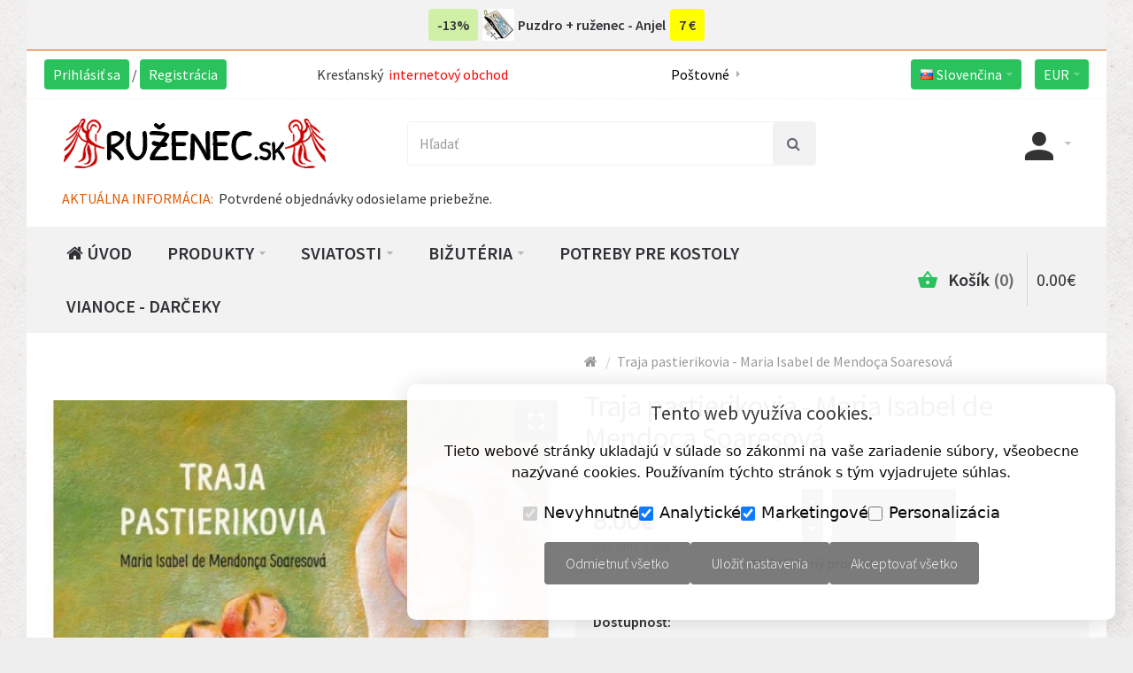

--- FILE ---
content_type: text/html; charset=utf-8
request_url: https://www.ruzenec.sk/traja-pastierikovia-maria-isabel-de-mendoca-soaresova-p-3582.html
body_size: 16775
content:
<!DOCTYPE html>
<html dir="ltr" lang="sk">
<head>
  <meta charset="UTF-8" />
  <link href="https://fonts.gstatic.com" rel="preconnect" crossorigin />
    <meta name="viewport" content="width=device-width, initial-scale=1.0, maximum-scale=1.0">
    <title>Traja pastierikovia - Maria Isabel de Mendoça Soaresová | www.ruzenec.sk</title>
  <base href="https://www.ruzenec.sk/" target="_self" />
    <meta name="description" content="Lucia, František a Hyacinta, veselé deti z Fatimy, zažili niečo ohromné. Keď sa hrali a pásli ovce svojich rodičov, viackrát sa im zjavil anjel strážny" />
      <meta name="keywords" content="traja,pastierikovia,maria,isabel,de,mendoca,soaresova" />
    <meta http-equiv="X-UA-Compatible" content="IE=edge">
  <meta name="generator" content="Ruzenec.sk" />
  <meta name="author" content="Ruzenec.sk" />
  <meta property="fb:app_id" content="458681485013937"/>
    <link href="https://www.ruzenec.sk/traja-pastierikovia-maria-isabel-de-mendoca-soaresova-p-3582.html" rel="canonical" />
    <link href="https://www.ruzenec.sk/image/catalog/theme/ruzenec-sk-logo.png" rel="icon" />
    <link rel="alternate" href="https://www.ruzenec.sk/traja-pastierikovia-maria-isabel-de-mendoca-soaresova-p-3582.html" hreflang="sk-sk" />
<link rel="alternate" href="https://www.ruzenec.sk/en/traja-pastierikovia-maria-isabel-de-mendoca-soaresova-en-p-3582.html" hreflang="en-gb" />
<link rel="alternate" href="https://www.ruzenec.sk/de/traja-pastierikovia-maria-isabel-de-mendoca-soaresova-de-p-3582.html" hreflang="de-de" />
<link rel="alternate" href="https://www.ruzenec.sk/hu/traja-pastierikovia-maria-isabel-de-mendoca-soaresova-hu-p-3582.html" hreflang="hu-hu" />
<link rel="alternate" href="https://www.ruzenec.sk/cz/traja-pastierikovia-maria-isabel-de-mendoca-soaresova-cz-p-3582.html" hreflang="cs-cz" />

<meta property="og:type" content="product" />
<meta property="og:url" content="https://www.ruzenec.sk/traja-pastierikovia-maria-isabel-de-mendoca-soaresova-p-3582.html" />
<meta property="og:title" content="Traja pastierikovia - Maria Isabel de Mendoça Soaresová" />
<meta property="og:description" content="Lucia, František a Hyacinta, veselé deti z Fatimy, zažili niečo ohromné. Keď sa hrali a pásli ovce svojich rodičov, viackrát sa im zjavil anjel strážny Portugalska a Panna Mária. Čo im povedali a ako tieto zjavenia ovplyvnili ich život, si prečítaj v tejto krásnej knižke o fatimsk�" />
<meta property="og:image" content="https://www.ruzenec.sk/image/cache/catalog/traja-pastierikovia-maria-isabel-de-mendoca-soaresova-p-3582-220x220.jpg" />
<meta property="og:image:width"  content="220" />
<meta property="og:image:height" content="220" />
<meta property="product:availability" content="instock" />
<meta property="product:brand" content="Ruzenec.sk" />
<meta property="product:price:amount" content="8" />
<meta property="product:price:currency" content="EUR" />

<meta name="twitter:card" content="summary_large_image" />
<meta name="twitter:title" content="Traja pastierikovia - Maria Isabel de Mendoça Soaresová" />
<meta name="twitter:description" content="Lucia, František a Hyacinta, veselé deti z Fatimy, zažili niečo ohromné. Keď sa hrali a pásli ovce svojich rodičov, viackrát sa im zjavil anjel strážny Portugalska a Panna Mária. Čo im povedali a ako tieto zjavenia ovplyvnili ich život, si prečítaj v tejto krásnej knižke o fatimsk�" />
<meta name="twitter:image" content="https://www.ruzenec.sk/image/cache/catalog/traja-pastierikovia-maria-isabel-de-mendoca-soaresova-p-3582-220x220.jpg" />

<script data-capture="0">
window.lazySizesConfig=window.lazySizesConfig||{};lazySizesConfig.init=false;try{if(!parent.document)throw new Error('');tbRootWindow=top!==self?window.parent:window}catch(a){tbRootWindow=window};tbWindowWidth=window.innerWidth;function includeFontResource(e){"use strict";function t(e,t,c){e.addEventListener?e.addEventListener(t,c,!1):e.attachEvent&&e.attachEvent("on"+t,c)}function c(e){return window.localStorage&&localStorage.font_css_cache&&localStorage.font_css_cache_file===e}function n(){if(window.localStorage&&window.XMLHttpRequest)if(c(a))o(localStorage.font_css_cache);else{var e=new XMLHttpRequest;e.open("GET",a,!0),e.onreadystatechange=function(){4===e.readyState&&200===e.status&&(o(e.responseText),localStorage.font_css_cache=e.responseText,localStorage.font_css_cache_file=a)},e.send()}else{var t=document.createElement("link");t.href=a,t.rel="stylesheet",t.type="text/css",document.getElementsByTagName("head")[0].appendChild(t),document.cookie="font_css_cache"}}function o(e){var t=document.createElement("style");t.setAttribute("type","text/css"),document.getElementsByTagName("head")[0].appendChild(t),t.styleSheet?t.styleSheet.cssText=e:t.innerHTML=e}var a=e;window.localStorage&&localStorage.font_css_cache||document.cookie.indexOf("font_css_cache")>-1?n():t(window,"load",n)}
includeFontResource("//fonts.googleapis.com/css?family=Source+Sans+Pro:regular,600,300%7CRoboto:regular%7CTitillium+Web:600,700%7CMontserrat:regular&subset=latin");
</script>
<link rel="stylesheet" type="text/css" href="https://www.ruzenec.sk/image/cache/tb/main.ce743f93ae6b99caf841c3267215f745.css" media="all" />
<link rel="stylesheet" type="text/css" href="https://www.ruzenec.sk/image/cache/tb/dynamic.49299666efb61e8a4d0151e6768fe96d.css" media="all" />

<!--[if lt IE 10]>
<link rel="stylesheet" type="text/css" href="catalog/view/theme/BurnEngine/stylesheet/ie.css" media="screen" />
<![endif]-->
<script>(function(window) {
window.tbApp = window.tbApp || {};
var data = {"\/tb\/basename":"BurnEngine","\/tb\/no_image":"https:\/\/www.ruzenec.sk\/image\/cache\/no_image-100x100.jpg","\/tb\/category_path":null,"\/tb\/route":"product\/product","\/tb\/lazyload":true,"\/tb\/cache_enabled":1,"\/tb\/url\/shopping_cart":"https:\/\/www.ruzenec.sk\/checkout\/cart","\/tb\/url\/search":"https:\/\/www.ruzenec.sk\/product\/search","\/tb\/url\/image_cache":"https:\/\/www.ruzenec.sk\/image\/cache\/","\/tb\/url\/wishlist":"https:\/\/www.ruzenec.sk\/account\/wishlist","\/tb\/url\/compare":"https:\/\/www.ruzenec.sk\/product\/compare","\/tb\/maximum_width":1500,"\/tb\/msg_position":"topRight","\/tb\/msg_stack":"1","\/tb\/msg_timeout":"5000","\/tb\/live_search\/show_image":"1","\/tb\/live_search\/title_style":"h3","\/tb\/live_search\/max_results":5,"\/tb\/live_search\/min_length":2,"\/tb\/live_search\/highlight_results":1,"\/tb\/live_search\/search_in_model":0,"\/tb\/live_search\/show_model":0,"\/tb\/url\/live_search\/search":"https:\/\/www.ruzenec.sk\/live_search\/search","\/tb\/url\/live_search\/seed":"https:\/\/www.ruzenec.sk\/live_search\/seed","\/lang\/text_all_results":"Vsetky vysledky","\/lang\/text_failure":"Zlyhanie","\/lang\/text_continue":"Pokra\u00c4\u008dova\u00c5\u00a5","\/lang\/text_continue_shopping":"Pokra\u00c4\u008dova\u00c5\u00a5 v n\u00c3\u00a1kupe","\/lang\/text_shopping_cart":"N\u00c3\u00a1kupn\u00c3\u00bd ko\u00c5\u00a1\u00c3\u00adk","\/lang\/text_wishlist":"Ob\u00c4\u00be\u00c3\u00baben\u00c3\u00a9","\/lang\/text_cart_updated":"N\u00c3\u00a1kupn\u00c3\u00bd ko\u00c5\u00a1\u00c3\u00adk bol aktualizovan\u00c3\u00bd!","\/lang\/text_wishlist_updated":"Ob\u00c4\u00beuben\u00c3\u00a9 polo\u00c5\u00beky boli aktualizovan\u00c3\u00a9!","\/lang\/text_compare_updated":"Zoznam porovn\u00c3\u00a1va\u00c4\u008da bol aktualizovan\u00c3\u00bd!","\/lang\/text_product_comparison":"Porovn\u00c3\u00a1va\u00c4\u008d","\/lang\/text_previous":"Predch\u00c3\u00a1dzaj\u00c3\u00baci","\/lang\/text_next":"\u00c4\u008eal\u00c5\u00a1\u00c3\u00ad","\/lang\/text_cookie_policy_title":"Z\u00c3\u00a1sady pou\u00c5\u00be\u00c3\u00advania s\u00c3\u00baborov cookies","\/lang\/text_cookie_policy_button":"S\u00c3\u00bahlas\u00c3\u00adm"};
for(var key in data) tbApp[key] = data[key];
})(window);</script>
<script defer src="https://www.ruzenec.sk/catalog/view/theme/BurnEngine/javascript/lazysizes.min.js"></script>
<script src="https://www.ruzenec.sk/catalog/view/theme/BurnEngine/javascript/critical.js"></script>
<script src="https://www.ruzenec.sk/catalog/view/theme/BurnEngine/javascript/jquery.min.js"></script>
<script src="https://www.ruzenec.sk/catalog/view/theme/BurnEngine/javascript/jquery-migrate.min.js"></script>
<script src="https://www.ruzenec.sk/catalog/view/theme/BurnEngine/javascript/bootstrap.min.js"></script>
<script src="https://www.ruzenec.sk/system/vendor/BurnEngine/extension/fire_slider/catalog/view/javascript/mightyslider.min.js"></script>
<script src="https://www.ruzenec.sk/catalog/view/theme/BurnEngine/javascript/photoswipe/photoswipe.min.js"></script>
<script src="https://www.ruzenec.sk/catalog/view/theme/BurnEngine/javascript/photoswipe/photoswipe-ui-default.min.js"></script>
<script src="https://www.ruzenec.sk/system/vendor/BurnEngine/extension/live_search/catalog/view/javascript/typeahead.bundle.js"></script>
<script src="https://www.ruzenec.sk/system/vendor/BurnEngine/extension/live_search/catalog/view/javascript/live_search.js"></script>
<script src="https://www.ruzenec.sk/catalog/view/theme/BurnEngine/javascript/app.js"></script>
<script src="https://www.ruzenec.sk/catalog/view/theme/BurnEngine/javascript/libs.min.js"></script>
<script src="https://www.ruzenec.sk/catalog/view/theme/BurnEngine/javascript/jquery.bootstrap-touchspin.min.js"></script>
<script src="https://www.ruzenec.sk/catalog/view/theme/BurnEngine/javascript/swiper/swiper.min.js"></script>
<script src="https://www.ruzenec.sk/catalog/view/theme/BurnEngine/javascript/common.js"></script>

  
        <link href="catalog/view/javascript/jquery/datetimepicker/bootstrap-datetimepicker.min.css" type="text/css" rel="stylesheet" media="screen" />
    <script> var jslang="sk"</script>
    <script src="catalog/view/javascript/jquery/datetimepicker/moment/moment.min.js" type="text/javascript"></script>
    <script src="catalog/view/javascript/jquery/datetimepicker/moment/moment-with-locales.min.js" type="text/javascript"></script>
    <script src="catalog/view/javascript/jquery/datetimepicker/bootstrap-datetimepicker.min.js" type="text/javascript"></script>
    <script src="/catalog/view/cookieconsent.js"></script>
<!-- Google tag (gtag.js) -->
<script async src="https://www.googletagmanager.com/gtag/js?id=G-T2EMZKFKFM"></script>
<script data-capture="0">
  window.dataLayer = window.dataLayer || [];
  function gtag(){dataLayer.push(arguments);}
  gtag('js', new Date());

  gtag('config', 'G-T2EMZKFKFM');
</script>
<!-- Meta Pixel Code -->
<script data-capture="0">
!function(f,b,e,v,n,t,s)
{if(f.fbq)return;n=f.fbq=function(){n.callMethod?
n.callMethod.apply(n,arguments):n.queue.push(arguments)};
if(!f._fbq)f._fbq=n;n.push=n;n.loaded=!0;n.version='2.0';
n.queue=[];t=b.createElement(e);t.async=!0;
t.src=v;s=b.getElementsByTagName(e)[0];
s.parentNode.insertBefore(t,s)}(window, document,'script',
'https://connect.facebook.net/en_US/fbevents.js');
fbq('init', '1322304601755405');
fbq('track', 'PageView');
</script>
<noscript><img height="1" width="1" style="display:none"
src="https://www.facebook.com/tr?id=1322304601755405&ev=PageView&noscript=1"
/></noscript>
<!-- End Meta Pixel Code -->
<script>
var t_ogt = "'" + document.querySelector("meta[property='og:title']").content + "'";
var t_ppa = document.querySelector("meta[property='product:price:amount']").content;
var t_ppc = "'" + document.querySelector("meta[property='product:price:currency']").content + "'"; 
fbq('track', 'ViewContent', { content_type: 'product', content_ids: '3582', content_name: t_ogt, value: t_ppa, currency: t_ppc });
</script>
</head>
<!-- product/product -->
<body class="tb_width_1500 tb_lang_ltr tb_page_product_product head_glob_intro_glob_cont_prod_glob_foot_glob_ar_head_glob_ar_intro__def_ar_cont_prod_glob_ar_col_r_prod_glob_ar_foot_glob_sk-sk_ssl_92759_eadd6">

<div id="wrapper" class="container">

  
  

  
  

  
  

  
  

  
  

  
  


  <script type="text/javascript" data-capture="0">
  window.tb_wishlist_label = 'Obľúbené produkty (0)';
  </script>
  
  <!-- 1 -->
    <style>
  #menu_category_Menu_VIfWm2LT_258 {
    display: none !important;
    }
  #menu_category_Menu_VIfWm2LT_258_cloned {
    display: none !important;
    }   
  </style>
<header id="header" class="tb_area_header container-fluid lazyload" data-expand="100">
  <div class="row_mn8ZF row-wrap tb_pt_10 tb_pb_10 tbMobileShow lazyload" data-expand="100">
  <div class="row tb_gut_xs_0 tb_gut_sm_0 tb_gut_md_0 tb_gut_lg_0 tb_no_rtl_columns">
        <div class="col_Yz4Ql col col-xs-12 col-sm-12 col-md-12 col-lg-12 col-align-center col-valign-middle tb_pt_0 tb_pr_0 tb_pb_0 tb_pl_0 tbMobileShow"><div id="Menu_N100Jokb" class="tb_wt tb_wt_menu tbMobileShow align_center display-inline-block">
<nav>
  <ul class="nav nav-horizontal tb_nocaret" data-relative_to="content">
    <li id="menu_url_JOgj8" class="tb_link kz_bm_0 kz_bm_1 tb_menu_url_JOgj8">
    <a href="puzdro-ruzenec-maria-b-p-6091.html" target="_self">
    <span class="tb_text">-13%</span>
      </a>
  </li>
<li id="menu_url_YIXt8" class="tb_link kz_bm_0 kz_bm_2 tb_menu_url_YIXt8">
    <a href="puzdro-ruzenec-anjel-strazca-p-6990.html" target="_self">
    <span class="tb_text"><img class="tb_icon" src="https://www.ruzenec.sk/image/catalog/theme/puzdro-tkane-ruzenec-biely-anjel-strazca-mini-1.jpg" alt="" style="margin: 0 0.3em;" />Puzdro + ruženec - Anjel</span>
      </a>
  </li>
<li id="menu_url_RM6qr" class="tb_link kz_bm_0 kz_bm_3 tb_menu_url_RM6qr">
    <a href="puzdro-ruzenec-maria-b-p-6091.html" target="_self">
    <span class="tb_text">7 €</span>
      </a>
  </li>
  </ul>
</nav>
</div></div>
      </div>
</div><div class="row_6SPRL row-wrap tb_content_fixed tb_pt_10 tb_pr_20 tb_pb_10 tb_pl_20 tbMobileShow lazyload" data-expand="100">
  <div class="row tb_gut_xs_10 tb_gut_sm_10 tb_gut_md_10 tb_gut_lg_10 tb_no_rtl_columns">
        <div class="col_RTA4r col col-xs-12 col-sm-3 col-md-3 col-lg-3 col-valign-middle tb_pt_0 tb_pr_0 tb_pb_0 tb_pl_0 tbMobileShow"><div id="HeaderWelcomeSystem_GPtcY8R5" class="tb_wt tb_wt_header_welcome_system tbMobileShow display-inline-block tb_system_welcome"><div id="welcome_message" class="tb_text_wrap">
    <p><a href="https://www.ruzenec.sk/account/login">Prihlásiť sa</a> / <a href="https://www.ruzenec.sk/account/register">Registrácia</a></p>
  </div></div></div>
        <div class="col_XPT6e col col-xs-none col-sm-3 col-md-4 col-lg-3 col-align-center col-valign-middle tb_pt_0 tb_pr_10 tb_pb_0 tb_pl_10"><div id="Text_EuqkV184" class="tb_wt tb_wt_text display-block"><div class="panel-body tb_text_wrap">
<p style="display:inline">Kresťanský</p>
<p style="color:#ff0000;display:inline;"> internetový obchod</p>
</div>
</div></div>
        <div class="col_FCc9D col col-xs-none col-sm-3 col-md-3 col-lg-3 col-align-center col-valign-middle tb_pt_0 tb_pr_0 tb_pb_0 tb_pl_0"><div id="Menu_VjdU9722" class="tb_wt tb_wt_menu display-inline-block">
<nav>
  <ul class="nav nav-stacked tb_list_1" data-relative_to="block">
    <li id="menu_url_XFJ3e" class="tb_link dropdown tb_menu_url_XFJ3e">
    <span class="tb_toggle tb_bg_str_2"></span>
    <a href="javascript:;" target="_self">
    <span class="tb_text">Poštovné</span>
      </a>
      <ul class="dropdown-menu tb_list_1">
    <li id="menu_url_Sc55w" class="tb_link tb_menu_url_Sc55w">
    <a href="javascript:;" target="_self">
    <span class="tb_text">Packeta:<br>do  5kg - 3.70€<br>do 10kg - 5.20€<br>Poštovné zdarma od 49€</span>
      </a>
  </li>
<li id="menu_url_B1L9N" class="tb_link tb_menu_url_B1L9N">
    <a href="javascript:;" target="_self">
    <span class="tb_text">Slovenská pošta - Balík na poštu:<br>do  2kg - 4.00€<br>do 5kg - 4.60€<br>Poštovné zdarma od 49€</span>
      </a>
  </li>
<li id="menu_url_OaRMh" class="tb_link tb_menu_url_OaRMh">
    <a href="javascript:;" target="_self">
    <span class="tb_text">Slovenská pošta - Balík na adresu SK: <br>do  2kg - 5.20€<br>do 5kg - 5.90€</span>
      </a>
  </li>
  </ul>
    </li>
  </ul>
</nav>
</div></div>
        <div class="col_UtqBu col col-xs-12 col-sm-3 col-md-3 col-lg-3 col-align-end col-valign-middle tb_pt_0 tb_pr_0 tb_pb_0 tb_pl_0 tbMobileShow"><div id="HeaderLanguageMenuSystem_K9PiDpP9" class="tb_wt tb_wt_header_language_menu_system tbMobileShow tb_pt_5 tb_pr_10 tb_pb_5 tb_pl_10 display-inline-block tb_system_language"><form action="https://www.ruzenec.sk/common/language/language" method="post" enctype="multipart/form-data" id="form-language">
  <ul class="nav nav-horizontal">
        <li class="tb_selected dropdown" aria-haspopup="true">
                  
            <a href="https://www.ruzenec.sk/traja-pastierikovia-maria-isabel-de-mendoca-soaresova-p-3582.html"
			>
                <img src="https://www.ruzenec.sk/catalog/view/theme/BurnEngine/image/flags/sk.png" width="16" height="16" alt="Slovenčina" />
                <span class="tb_text">Slovenčina</span>
      </a>
                                                                  <ul class="dropdown-menu tb_ip_xs tb_vsep_xs">
                                        <li>
          
            <a href="https://www.ruzenec.sk/en/traja-pastierikovia-maria-isabel-de-mendoca-soaresova-en-p-3582.html"
			 data-language-code="en-gb">
                        <img src="https://www.ruzenec.sk/catalog/view/theme/BurnEngine/image/flags/gb.png" width="16" height="16" alt="English" />
                        English
          </a>
        </li>
                                <li>
          
            <a href="https://www.ruzenec.sk/de/traja-pastierikovia-maria-isabel-de-mendoca-soaresova-de-p-3582.html"
			 data-language-code="de-de">
                        <img src="https://www.ruzenec.sk/catalog/view/theme/BurnEngine/image/flags/de.png" width="16" height="16" alt="Deutsch" />
                        Deutsch
          </a>
        </li>
                                <li>
          
            <a href="https://www.ruzenec.sk/hu/traja-pastierikovia-maria-isabel-de-mendoca-soaresova-hu-p-3582.html"
			 data-language-code="hu-hu">
                        <img src="https://www.ruzenec.sk/catalog/view/theme/BurnEngine/image/flags/hu.png" width="16" height="16" alt="Magyar" />
                        Magyar
          </a>
        </li>
                                <li>
          
            <a href="https://www.ruzenec.sk/cz/traja-pastierikovia-maria-isabel-de-mendoca-soaresova-cz-p-3582.html"
			 data-language-code="cs-cz">
                        <img src="https://www.ruzenec.sk/catalog/language/cs-cz/cs-cz.png" width="16" height="16" alt="Čeština" />
                        Čeština
          </a>
        </li>
                      </ul>
    </li>
      </ul>
  <input type="hidden" name="code" value="" />
  <input type="hidden" name="redirect" value="https://www.ruzenec.sk/traja-pastierikovia-maria-isabel-de-mendoca-soaresova-p-3582.html" />
</form></div><div id="HeaderCurrencyMenuSystem_QO2N4m5u" class="tb_wt tb_wt_header_currency_menu_system tbMobileShow tb_ml_15 tb_pt_5 tb_pr_10 tb_pb_5 tb_pl_10 display-inline-block tb_system_currency"><form action="https://www.ruzenec.sk/common/currency/currency" method="post" enctype="multipart/form-data" id="form-currency">
  <ul class="nav nav-horizontal">
        <li class="tb_selected dropdown" aria-haspopup="true">
                              <a href="javascript:;" title="Euro">
        <span class="tb_text">EUR</span>
      </a>
                                    <ul class="dropdown-menu tb_ip_xs tb_vsep_xs">
                        <li>
          <a href="javascript:;" title="CZK" data-currency-code="CZK">
            CZK
          </a>
        </li>
                                                <li>
          <a href="javascript:;" title="HUF" data-currency-code="HUF">
            HUF
          </a>
        </li>
                      </ul>
          </li>
      </ul>
  <input type="hidden" name="code" value="" />
  <input type="hidden" name="redirect" value="https://www.ruzenec.sk/traja-pastierikovia-maria-isabel-de-mendoca-soaresova-p-3582.html" />
</form></div></div>
      </div>
</div><div class="row_6JMb0 row-wrap tb_pt_20 tb_pr_40 tb_pb_20 tb_pl_40 tbMobileShow lazyload" data-expand="100">
  <div class="row tb_gut_xs_30 tb_gut_sm_30 tb_gut_md_30 tb_gut_lg_30 tb_no_rtl_columns">
        <div class="col_nwfbv col col-xs-12 col-sm-4 col-md-4 col-lg-4 col-valign-middle tb_pt_0 tb_pr_0 tb_pb_0 tb_pl_0"><div id="HeaderLogoSystem_TXk8xnRf" class="tb_wt tb_wt_header_logo_system tbStickyShow tbMobileShow display-inline-block tb_system_logo"><a id="site_logo" href="https://www.ruzenec.sk/">
    <img src="https://www.ruzenec.sk/image/catalog/theme/ruzenec-sk-logo.png" alt="Ruzenec.sk" />
  </a>
    <script>
  $('.tb_wt_header_logo_system').parent().addClass('tbLogoCol');
  </script></div><span class="tbToggleButtons tbMobileVisible tbMobileHidden">  <span class="tb_toggle btn btn-lg tb_no_text fa fa-bars tbToggleHeader tbMobileVisible tbMobileHidden"></span>  <span class="tb_toggle btn btn-lg tb_no_text ico-mdi-basket tbToggleCart tbMobileVisible tbMobileHidden"></span></span></div>
        <div class="col_FSn7r col col-xs-12 col-sm-fill col-md-fill col-lg-auto col-valign-middle tb_pt_0 tb_pr_0 tb_pb_0 tb_pl_0"><div id="HeaderSearchSystem_L8WUcHtn" class="tb_wt tb_wt_header_search_system tbMobileMenuShow tbMobilePosition-4 tbMobileMenuDisplayBlock display-inline-block tb_system_search tb_style_2"><div id="search">
  <div class="tb_search_wrap
              form-group-md
                            ">
    <input type="text" name="search" value="" placeholder="Hľadať" id="filter_keyword" class="input-md" />
    <a id="search_button"
       class="tb_search_button btn
                                          fa-search
                            btn-md"
       href="javascript:;"
       title="Hľadať"></a>
  </div>
</div></div></div>
        <div class="col_QY876 col col-xs-12 col-sm-auto col-md-auto col-lg-fill col-align-end col-valign-middle tb_pt_0 tb_pr_0 tb_pb_0 tb_pl_0"><div id="Menu_I7WjR8GS" class="tb_wt tb_wt_menu tb_ml_40 display-inline-block">
<nav>
  <ul class="nav nav-horizontal nav-responsive" data-relative_to="content">
    <li class="tb_link dropdown tb_menu_system_account_account">
    <span class="tb_toggle tb_bg_str_2"></span>
    <a href="https://www.ruzenec.sk/account/account">
    <span class="tb_text"><span class="tb_icon"><i class="ico-mdi-account" style="font-size: 300%;margin: 0 0em;"></i></span> </span>
      </a>
    <ul class="dropdown-menu tb_list_1">
    <li class="tb_link tb_menu_system_account_login">
    <a href="https://www.ruzenec.sk/account/login">
    <span class="tb_text">Prihlásiť sa</span>
      </a>
  </li><li class="tb_link tb_menu_system_account_logout">
    <a href="https://www.ruzenec.sk/account/logout">
    <span class="tb_text">Odhlásiť sa</span>
      </a>
  </li><li role="presentation" class="divider"></li><li class="tb_link tb_menu_system_account_register">
    <a href="https://www.ruzenec.sk/account/register">
    <span class="tb_text">Registrácia</span>
      </a>
  </li><li role="presentation" class="divider"></li><li class="tb_link tb_menu_system_account_order">
    <a href="https://www.ruzenec.sk/account/order">
    <span class="tb_text">História objednávok</span>
      </a>
  </li><li class="tb_link tb_menu_system_account_address">
    <a href="https://www.ruzenec.sk/account/address">
    <span class="tb_text">Adresy</span>
      </a>
  </li><li role="presentation" class="divider"></li><li class="tb_link tb_menu_system_account_wishlist">
    <a href="https://www.ruzenec.sk/account/wishlist">
    <span class="tb_text">Obľúbené</span>
      </a>
  </li>  </ul>
  </li>  </ul>
</nav>
</div></div>
      </div>
</div><div class="row_zqdJv row-wrap tbMobileShow lazyload" data-expand="100">
  <div class="row tb_gut_xs_30 tb_gut_sm_30 tb_gut_md_40 tb_gut_lg_40 tb_no_rtl_columns">
        <div class="col_rWUAN col col-xs-12 col-sm-12 col-md-12 col-lg-12 col-valign-middle tb_pt_0 tb_pr_0 tb_pb_0 tb_pl_0 tbMobileShow"><div id="Text_PG7sx0iq" class="tb_wt tb_wt_text tbMobilePosition-1 tbMobileMenuDisplayBlock tbMobileShow tb_pr_40 tb_pb_20 tb_pl_40 display-inline-block"><div class="panel-body tb_text_wrap">
<p style="color:#e25a00; display:inline">AKTUÁLNA INFORMÁCIA:</p>
<p style="color:#333333;display:inline;"><span class="HwtZe" jsaction="mouseup:Sxi9L,BR6jm; mousedown:qjlr0e" jsname="jqKxS" lang="cs"><span jsaction="agoMJf:PFBcW;MZfLnc:P7O7bd;nt4Alf:pvnm0e,pfE8Hb,PFBcW;B01qod:dJXsye;H1e5u:iXtTIf;lYIUJf:hij5Wb" jsname="txFAF" class="jCAhz ChMk0b" jscontroller="BiTO4b"><span class="ryNqvb" jsname="W297wb" jsaction="click:PDNqTc,GFf3ac,qlVvte;contextmenu:Nqw7Te,QP7LD; mouseout:Nqw7Te; mouseover:PDNqTc,c2aHje"> </span></span></span> <span class="HwtZe" jsname="jqKxS" jsaction="mouseup:Sxi9L,BR6jm; mousedown:qjlr0e" lang="sk"><span jsname="txFAF" class="jCAhz ChMk0b" jsaction="agoMJf:PFBcW;MZfLnc:P7O7bd;nt4Alf:pvnm0e,pfE8Hb,PFBcW;B01qod:dJXsye;H1e5u:iXtTIf;lYIUJf:hij5Wb;tSpjdb:qAKMYb" jscontroller="BiTO4b"><span class="ryNqvb" jsname="W297wb" jsaction="click:PDNqTc,GFf3ac,qlVvte;contextmenu:Nqw7Te,QP7LD; mouseout:Nqw7Te; mouseover:PDNqTc,c2aHje">Potvrdené objednávky odosielame priebežne. </span></span></span></p>
</div>
</div></div>
      </div>
</div><div class="row_mmsQR row-wrap lazyload" data-expand="100">
  <div class="row tb_gut_xs_0 tb_gut_sm_0 tb_gut_md_0 tb_gut_lg_0 tb_no_rtl_columns">
        <div class="col_N6vF8 col col-xs-12 col-sm-fill col-md-fill col-lg-4-5 col-valign-middle tb_pt_0 tb_pr_5 tb_pb_0 tb_pl_5"><div id="Menu_VIfWm2LT" class="tb_wt tb_wt_menu tbStickyShow tbStickyFill tbMobileMenuShow tbMobileMenuDisplayBlock tbMobilePosition-2 tbMainNavigation tb_pr_30 tb_pl_30 display-block">
<nav>
  <ul class="nav nav-horizontal nav-responsive" data-relative_to="content">
    <li id="menu_home_A4DOs" class="tb_menu_home tb_link">
    <a href="https://www.ruzenec.sk/">
    <span class="tb_text">
            <i class="fa fa-home"></i>
             Úvod    </span>
  </a>
  </li>
<li id="menu_all_categories_Menu_VIfWm2LT_Sj6QY" class="tb_link dropdown tb_megamenu tb_menu_all_categories">
  <span class="tb_toggle tb_bg_str_2"></span>
  <a href="javascript:;">
    <span class="tb_text">Produkty</span>
      </a>
    <div class="dropdown-menu">
    <div class="row tb_separate_columns tb_ip_20">
            <div class="col col-xs-12 col-sm-fill">
        <div class="tb_subcategories"><ul class="tb_multicolumn">
      <li class="tb_menu_category_Sj6QY">
        <span class="tb_toggle tb_bg_str_2"></span>
            <a class="h4" href="https://www.ruzenec.sk/darceky-pre-veriacich-c-67">
      <span class="tb_text">Darčeky pre veriacich</span>
    </a>
            <ul class=" tb_list_1">
      <li class="tb_menu_category_259 tb_link">
        <a href="https://www.ruzenec.sk/darceky-pre-veriacich-c-67/zazracna-medaila-c-259">
      <span class="tb_text">Zázračná Medaila</span>
    </a>
      </li>
        <li class="tb_menu_category_202 tb_link">
        <a href="https://www.ruzenec.sk/darceky-pre-veriacich-c-67/svaty-benedikt-c-202">
      <span class="tb_text">Svätý Benedikt</span>
    </a>
      </li>
        <li class="tb_menu_category_219 tb_link">
        <a href="https://www.ruzenec.sk/darceky-pre-veriacich-c-67/magnetky-c-219">
      <span class="tb_text">Magnetky</span>
    </a>
      </li>
        <li class="tb_menu_category_72 tb_link">
        <a href="https://www.ruzenec.sk/darceky-pre-veriacich-c-67/svaty-kristof-c-72">
      <span class="tb_text">Svätý Krištof</span>
    </a>
      </li>
        <li class="tb_menu_category_68 tb_link">
        <a href="https://www.ruzenec.sk/darceky-pre-veriacich-c-67/klucenka-c-68">
      <span class="tb_text">Kľúčenka</span>
    </a>
      </li>
        <li class="tb_menu_category_155 tb_link">
        <a href="https://www.ruzenec.sk/darceky-pre-veriacich-c-67/svatenicky-c-155">
      <span class="tb_text">Sväteničky</span>
    </a>
      </li>
        <li class="tb_menu_category_70 tb_link">
        <a href="https://www.ruzenec.sk/darceky-pre-veriacich-c-67/drobnosti-c-70">
      <span class="tb_text">Drobnosti</span>
    </a>
      </li>
        <li class="tb_menu_category_29 tb_link">
        <a href="https://www.ruzenec.sk/darceky-pre-veriacich-c-67/kadidelnica-c-29">
      <span class="tb_text">Kadidelnica</span>
    </a>
      </li>
        <li class="tb_menu_category_75 tb_link">
        <a href="https://www.ruzenec.sk/darceky-pre-veriacich-c-67/skapuliar-c-75">
      <span class="tb_text">Škapuliar</span>
    </a>
      </li>
        <li class="tb_menu_category_225 tb_link">
        <a href="https://www.ruzenec.sk/darceky-pre-veriacich-c-67/darcekova-taska-c-225">
      <span class="tb_text">Darčeková taška</span>
    </a>
      </li>
      </ul>      </li>
      <li class="tb_menu_category_Sj6QY">
        <span class="tb_toggle tb_bg_str_2"></span>
            <a class="h4" href="https://www.ruzenec.sk/krestanska-bizuteria-sperk-c-195">
      <span class="tb_text">Kresťanská bižutéria - šperk</span>
    </a>
            <ul class=" tb_list_1">
      <li class="tb_menu_category_266 tb_link">
        <a href="https://www.ruzenec.sk/krestanska-bizuteria-sperk-c-195/exkluzivny-ruzenec-na-ruku-c-266">
      <span class="tb_text">Exkluzívny ruženec na ruku</span>
    </a>
      </li>
        <li class="tb_menu_category_198 tb_link">
        <a href="https://www.ruzenec.sk/krestanska-bizuteria-sperk-c-195/ruzenec-na-ruku-c-198">
      <span class="tb_text">Ruženec na ruku</span>
    </a>
      </li>
        <li class="tb_menu_category_204 tb_link">
        <a href="https://www.ruzenec.sk/krestanska-bizuteria-sperk-c-195/krestanske-prstene-c-204">
      <span class="tb_text">Kresťanské prstene</span>
    </a>
      </li>
        <li class="tb_menu_category_199 tb_link">
        <a href="https://www.ruzenec.sk/krestanska-bizuteria-sperk-c-195/ruzenec-swarovski-c-199">
      <span class="tb_text">Ruženec SWAROVSKI</span>
    </a>
      </li>
        <li class="tb_menu_category_108 tb_link">
        <a href="https://www.ruzenec.sk/krestanska-bizuteria-sperk-c-195/krizik-na-snurke-c-108">
      <span class="tb_text">Krížik na šnúrke</span>
    </a>
      </li>
        <li class="tb_menu_category_196 tb_link">
        <a href="https://www.ruzenec.sk/krestanska-bizuteria-sperk-c-195/krestanske-naramky-c-196">
      <span class="tb_text">Kresťanské náramky</span>
    </a>
      </li>
        <li class="tb_menu_category_69 tb_link">
        <a href="https://www.ruzenec.sk/krestanska-bizuteria-sperk-c-195/naramok-obrazkovy-c-69">
      <span class="tb_text">Náramok obrázkový</span>
    </a>
      </li>
        <li class="tb_menu_category_59 tb_link">
        <a href="https://www.ruzenec.sk/krestanska-bizuteria-sperk-c-195/pozlatene-privesky-c-59">
      <span class="tb_text">Pozlátené prívesky</span>
    </a>
      </li>
        <li class="tb_menu_category_200 tb_link">
        <a href="https://www.ruzenec.sk/krestanska-bizuteria-sperk-c-195/privesok-na-retiazke-c-200">
      <span class="tb_text">Prívesok na retiazke</span>
    </a>
      </li>
        <li class="tb_menu_category_197 tb_link">
        <a href="https://www.ruzenec.sk/krestanska-bizuteria-sperk-c-195/ruzenec-na-krk-c-197">
      <span class="tb_text">Ruženec na krk</span>
    </a>
      </li>
        <li class="tb_menu_category_74 tb_link">
        <a href="https://www.ruzenec.sk/krestanska-bizuteria-sperk-c-195/privesok-medailon-c-74">
      <span class="tb_text">Prívesok - Medailón</span>
    </a>
      </li>
        <li class="tb_menu_category_201 tb_link">
        <a href="https://www.ruzenec.sk/krestanska-bizuteria-sperk-c-195/privesok-na-snurke-c-201">
      <span class="tb_text">Prívesok na šnúrke</span>
    </a>
      </li>
        <li class="tb_menu_category_224 tb_link">
        <a href="https://www.ruzenec.sk/krestanska-bizuteria-sperk-c-195/chirurgicka-ocel-c-224">
      <span class="tb_text">Chirurgická oceľ</span>
    </a>
      </li>
      </ul>      </li>
      <li class="tb_menu_category_Sj6QY">
        <span class="tb_toggle tb_bg_str_2"></span>
            <a class="h4" href="https://www.ruzenec.sk/ruzenec-c-3">
      <span class="tb_text">Ruženec</span>
    </a>
            <ul class=" tb_list_1">
      <li class="tb_menu_category_22 tb_link">
        <a href="https://www.ruzenec.sk/ruzenec-c-3/ruzence-bruseny-kristal-c-22">
      <span class="tb_text">Brúsený krištáľ - 6mm</span>
    </a>
      </li>
        <li class="tb_menu_category_139 tb_link">
        <a href="https://www.ruzenec.sk/ruzenec-c-3/velky-ruzenec-8mm-c-139">
      <span class="tb_text">Veľký ruženec 8mm</span>
    </a>
      </li>
        <li class="tb_menu_category_21 tb_link">
        <a href="https://www.ruzenec.sk/ruzenec-c-3/drevene-a-prirodne-ruzence-c-21">
      <span class="tb_text">Drevené a prírodné ružence</span>
    </a>
      </li>
        <li class="tb_menu_category_23 tb_link">
        <a href="https://www.ruzenec.sk/ruzenec-c-3/ruzenec-do-auta-c-23">
      <span class="tb_text">Ruženec do auta</span>
    </a>
      </li>
        <li class="tb_menu_category_24 tb_link">
        <a href="https://www.ruzenec.sk/ruzenec-c-3/snurovy-ruzenec-c-24">
      <span class="tb_text">Šnúrový ruženec</span>
    </a>
      </li>
        <li class="tb_menu_category_49 tb_link">
        <a href="https://www.ruzenec.sk/ruzenec-c-3/ruzence-mix-c-49">
      <span class="tb_text">Ružence mix</span>
    </a>
      </li>
        <li class="tb_menu_category_56 tb_link">
        <a href="https://www.ruzenec.sk/ruzenec-c-3/plastovy-a-fosforovy-ruzenec-c-56">
      <span class="tb_text">Plastový a fosforový ruženec</span>
    </a>
      </li>
        <li class="tb_menu_category_57 tb_link">
        <a href="https://www.ruzenec.sk/ruzenec-c-3/exkluzivny-ruzenec---murano-c-57">
      <span class="tb_text">Exkluzívny ruženec - Murano</span>
    </a>
      </li>
        <li class="tb_menu_category_97 tb_link">
        <a href="https://www.ruzenec.sk/ruzenec-c-3/drobne-ruzence-c-97">
      <span class="tb_text">Drobné ružence</span>
    </a>
      </li>
        <li class="tb_menu_category_128 tb_link">
        <a href="https://www.ruzenec.sk/ruzenec-c-3/ruzenec-na-krk-c-128">
      <span class="tb_text">Ruženec na krk</span>
    </a>
      </li>
        <li class="tb_menu_category_62 tb_link">
        <a href="https://www.ruzenec.sk/ruzenec-c-3/desiatky-a-prstene-c-62">
      <span class="tb_text">Desiatky a prstene</span>
    </a>
      </li>
        <li class="tb_menu_category_61 tb_link">
        <a href="https://www.ruzenec.sk/ruzenec-c-3/naramkovy-ruzenec-c-61">
      <span class="tb_text">Náramkový ruženec</span>
    </a>
      </li>
        <li class="tb_menu_category_33 tb_link">
        <a href="https://www.ruzenec.sk/ruzenec-c-3/specialne-ruzence-c-33">
      <span class="tb_text">Špeciálne ružence</span>
    </a>
      </li>
        <li class="tb_menu_category_71 tb_link">
        <a href="https://www.ruzenec.sk/ruzenec-c-3/puzdro-krabica-na-ruzenec-c-71">
      <span class="tb_text">Puzdro, krabica na ruženec</span>
    </a>
      </li>
        <li class="tb_menu_category_154 tb_link">
        <a href="https://www.ruzenec.sk/ruzenec-c-3/ruzenec-z-mineralov-a-kamenov-c-154">
      <span class="tb_text">Ruženec z minerálov a kameňov</span>
    </a>
      </li>
        <li class="tb_menu_category_193 tb_link">
        <a href="https://www.ruzenec.sk/ruzenec-c-3/ruzenec-swarovski-c-193">
      <span class="tb_text">Ruženec SWAROVSKI</span>
    </a>
      </li>
        <li class="tb_menu_category_194 tb_link">
        <a href="https://www.ruzenec.sk/ruzenec-c-3/ruzenec-kovovy-c-194">
      <span class="tb_text">Ruženec kovový</span>
    </a>
      </li>
      </ul>      </li>
      <li class="tb_menu_category_Sj6QY">
        <span class="tb_toggle tb_bg_str_2"></span>
            <a class="h4" href="https://www.ruzenec.sk/krestanske-knihy-c-153">
      <span class="tb_text">Kresťanské knihy</span>
    </a>
            <ul class=" tb_list_1">
      <li class="tb_menu_category_162 tb_link">
        <a href="https://www.ruzenec.sk/krestanske-knihy-c-153/brozurky-c-162">
      <span class="tb_text">Brožúrky</span>
    </a>
      </li>
        <li class="tb_menu_category_216 tb_link">
        <a href="https://www.ruzenec.sk/krestanske-knihy-c-153/katolicky-kalendar-c-216">
      <span class="tb_text">Katolícky Kalendár</span>
    </a>
      </li>
        <li class="tb_menu_category_164 tb_link">
        <a href="https://www.ruzenec.sk/krestanske-knihy-c-153/modlitebnik-spevnik-c-164">
      <span class="tb_text">Modlitebník, spevník</span>
    </a>
      </li>
        <li class="tb_menu_category_179 tb_link">
        <a href="https://www.ruzenec.sk/krestanske-knihy-c-153/noveny-c-179">
      <span class="tb_text">Novény</span>
    </a>
      </li>
        <li class="tb_menu_category_163 tb_link">
        <a href="https://www.ruzenec.sk/krestanske-knihy-c-153/beletria-c-163">
      <span class="tb_text">Beletria</span>
    </a>
      </li>
        <li class="tb_menu_category_171 tb_link">
        <a href="https://www.ruzenec.sk/krestanske-knihy-c-153/modlitba-meditacia-c-171">
      <span class="tb_text">Modlitba, Meditácia</span>
    </a>
      </li>
        <li class="tb_menu_category_177 tb_link">
        <a href="https://www.ruzenec.sk/krestanske-knihy-c-153/spiritualita-c-177">
      <span class="tb_text">Spiritualita</span>
    </a>
      </li>
        <li class="tb_menu_category_178 tb_link">
        <a href="https://www.ruzenec.sk/krestanske-knihy-c-153/blahoslaveni-a-svati-c-178">
      <span class="tb_text">Blahoslavení a svätí</span>
    </a>
      </li>
        <li class="tb_menu_category_165 tb_link">
        <a href="https://www.ruzenec.sk/krestanske-knihy-c-153/knihy-pre-deti-c-165">
      <span class="tb_text">Knihy pre deti</span>
    </a>
      </li>
        <li class="tb_menu_category_176 tb_link">
        <a href="https://www.ruzenec.sk/krestanske-knihy-c-153/svate-pismo-viera-c-176">
      <span class="tb_text">Sväté Písmo - Viera</span>
    </a>
      </li>
        <li class="tb_menu_category_182 tb_link">
        <a href="https://www.ruzenec.sk/krestanske-knihy-c-153/uzdravenie-c-182">
      <span class="tb_text">Uzdravenie</span>
    </a>
      </li>
        <li class="tb_menu_category_180 tb_link">
        <a href="https://www.ruzenec.sk/krestanske-knihy-c-153/vztahy-a-rodina-c-180">
      <span class="tb_text">Vzťahy a rodina</span>
    </a>
      </li>
        <li class="tb_menu_category_181 tb_link">
        <a href="https://www.ruzenec.sk/krestanske-knihy-c-153/zamyslenia-c-181">
      <span class="tb_text">Zamyslenia</span>
    </a>
      </li>
        <li class="tb_menu_category_161 tb_link">
        <a href="https://www.ruzenec.sk/krestanske-knihy-c-153/povolanie-c-161">
      <span class="tb_text">Povolanie</span>
    </a>
      </li>
        <li class="tb_menu_category_192 tb_link">
        <a href="https://www.ruzenec.sk/krestanske-knihy-c-153/duchovny-rast-c-192">
      <span class="tb_text">Duchovný rast</span>
    </a>
      </li>
      </ul>      </li>
      <li class="tb_menu_category_Sj6QY">
        <span class="tb_toggle tb_bg_str_2"></span>
            <a class="h4" href="https://www.ruzenec.sk/liturgicke-odevy-textilie-c-1">
      <span class="tb_text">Liturgické odevy - textílie</span>
    </a>
            <ul class=" tb_list_1">
      <li class="tb_menu_category_12 tb_link">
        <a href="https://www.ruzenec.sk/liturgicke-odevy-textilie-c-1/alba-superpelicia-c-12">
      <span class="tb_text">Alba, superpelícia</span>
    </a>
      </li>
        <li class="tb_menu_category_34 tb_link">
        <a href="https://www.ruzenec.sk/liturgicke-odevy-textilie-c-1/ornaty-c-34">
      <span class="tb_text">Ornáty</span>
    </a>
      </li>
        <li class="tb_menu_category_185 tb_link">
        <a href="https://www.ruzenec.sk/liturgicke-odevy-textilie-c-1/ornaty-na-objednavku-c-185">
      <span class="tb_text">Ornáty na objednávku</span>
    </a>
      </li>
        <li class="tb_menu_category_10 tb_link">
        <a href="https://www.ruzenec.sk/liturgicke-odevy-textilie-c-1/pluvial-c-10">
      <span class="tb_text">Pluviál</span>
    </a>
      </li>
        <li class="tb_menu_category_35 tb_link">
        <a href="https://www.ruzenec.sk/liturgicke-odevy-textilie-c-1/pre-ministrantov-c-35">
      <span class="tb_text">Pre miništrantov</span>
    </a>
      </li>
        <li class="tb_menu_category_11 tb_link">
        <a href="https://www.ruzenec.sk/liturgicke-odevy-textilie-c-1/knazske-stoly-c-11">
      <span class="tb_text">Kňazské štóly</span>
    </a>
      </li>
        <li class="tb_menu_category_159 tb_link">
        <a href="https://www.ruzenec.sk/liturgicke-odevy-textilie-c-1/cingulum-c-159">
      <span class="tb_text">Cingulum</span>
    </a>
      </li>
        <li class="tb_menu_category_13 tb_link">
        <a href="https://www.ruzenec.sk/liturgicke-odevy-textilie-c-1/knazska-kosela-c-13">
      <span class="tb_text">Kňazská košela</span>
    </a>
      </li>
        <li class="tb_menu_category_130 tb_link">
        <a href="https://www.ruzenec.sk/liturgicke-odevy-textilie-c-1/pre-diakonov-c-130">
      <span class="tb_text">Pre Diakonov</span>
    </a>
      </li>
        <li class="tb_menu_category_186 tb_link">
        <a href="https://www.ruzenec.sk/liturgicke-odevy-textilie-c-1/kalichova-bielizen-c-186">
      <span class="tb_text">Kalichová bielizeň</span>
    </a>
      </li>
        <li class="tb_menu_category_187 tb_link">
        <a href="https://www.ruzenec.sk/liturgicke-odevy-textilie-c-1/oltarna-plachta-c-187">
      <span class="tb_text">Oltárna plachta</span>
    </a>
      </li>
        <li class="tb_menu_category_160 tb_link">
        <a href="https://www.ruzenec.sk/liturgicke-odevy-textilie-c-1/mitra-snura-na-pektoral-c-160">
      <span class="tb_text">Mitra, Šnúra na Pektoral</span>
    </a>
      </li>
        <li class="tb_menu_category_188 tb_link">
        <a href="https://www.ruzenec.sk/liturgicke-odevy-textilie-c-1/velum-c-188">
      <span class="tb_text">Vélum</span>
    </a>
      </li>
        <li class="tb_menu_category_54 tb_link">
        <a href="https://www.ruzenec.sk/liturgicke-odevy-textilie-c-1/kostolna-zastava-c-54">
      <span class="tb_text">Kostolná zástava</span>
    </a>
      </li>
        <li class="tb_menu_category_8 tb_link">
        <a href="https://www.ruzenec.sk/liturgicke-odevy-textilie-c-1/baldachyn-c-8">
      <span class="tb_text">Baldachýn</span>
    </a>
      </li>
      </ul>      </li>
      <li class="tb_menu_category_Sj6QY">
        <span class="tb_toggle tb_bg_str_2"></span>
            <a class="h4" href="https://www.ruzenec.sk/liturgicke-predmety-c-2">
      <span class="tb_text">Liturgické predmety</span>
    </a>
            <ul class=" tb_list_1">
      <li class="tb_menu_category_17 tb_link">
        <a href="https://www.ruzenec.sk/liturgicke-predmety-c-2/konvice-na-vodu-a-vino-c-17">
      <span class="tb_text">Konvice na vodu a víno</span>
    </a>
      </li>
        <li class="tb_menu_category_15 tb_link">
        <a href="https://www.ruzenec.sk/liturgicke-predmety-c-2/kadidelnica-naviculum-c-15">
      <span class="tb_text">Kadidelnica, naviculum</span>
    </a>
      </li>
        <li class="tb_menu_category_19 tb_link">
        <a href="https://www.ruzenec.sk/liturgicke-predmety-c-2/zvonec-zvoncek-c-19">
      <span class="tb_text">Zvonec, zvonček</span>
    </a>
      </li>
        <li class="tb_menu_category_46 tb_link">
        <a href="https://www.ruzenec.sk/liturgicke-predmety-c-2/svaty-olej-krst-c-46">
      <span class="tb_text">Svätý olej, Krst</span>
    </a>
      </li>
        <li class="tb_menu_category_16 tb_link">
        <a href="https://www.ruzenec.sk/liturgicke-predmety-c-2/burza-na-eucharistiu-c-16">
      <span class="tb_text">Burza na Eucharistiu</span>
    </a>
      </li>
        <li class="tb_menu_category_14 tb_link">
        <a href="https://www.ruzenec.sk/liturgicke-predmety-c-2/kropidlo-svatenicka-c-14">
      <span class="tb_text">Kropidlo, svätenička</span>
    </a>
      </li>
        <li class="tb_menu_category_124 tb_link">
        <a href="https://www.ruzenec.sk/liturgicke-predmety-c-2/oltarny-kriz-sviecka-c-124">
      <span class="tb_text">Oltárny kríž, sviečka</span>
    </a>
      </li>
        <li class="tb_menu_category_91 tb_link">
        <a href="https://www.ruzenec.sk/liturgicke-predmety-c-2/stojan-na-misal-zalozky-c-91">
      <span class="tb_text">Stojan na misál, záložky</span>
    </a>
      </li>
        <li class="tb_menu_category_18 tb_link">
        <a href="https://www.ruzenec.sk/liturgicke-predmety-c-2/supravy-na-zaopatrenie-chorych-c-18">
      <span class="tb_text">Súpravy na zaopatrenie chorých</span>
    </a>
      </li>
        <li class="tb_menu_category_89 tb_link">
        <a href="https://www.ruzenec.sk/liturgicke-predmety-c-2/cestovna-celebracna-suprava-c-89">
      <span class="tb_text">Cestovná celebračná súprava</span>
    </a>
      </li>
        <li class="tb_menu_category_28 tb_link">
        <a href="https://www.ruzenec.sk/liturgicke-predmety-c-2/kalich-ciborium-patena-sk-c-28">
      <span class="tb_text">Kalich - cibórium - paténa</span>
    </a>
      </li>
        <li class="tb_menu_category_156 tb_link">
        <a href="https://www.ruzenec.sk/liturgicke-predmety-c-2/obetna-miska-c-156">
      <span class="tb_text">Obetná miska</span>
    </a>
      </li>
        <li class="tb_menu_category_90 tb_link">
        <a href="https://www.ruzenec.sk/liturgicke-predmety-c-2/kustodium-monstrancia-c-90">
      <span class="tb_text">Kustodium Monštrancia</span>
    </a>
      </li>
        <li class="tb_menu_category_27 tb_link">
        <a href="https://www.ruzenec.sk/liturgicke-predmety-c-2/ostatne-c-27">
      <span class="tb_text">Ostatné</span>
    </a>
      </li>
      </ul>      </li>
      <li class="tb_menu_category_Sj6QY">
            <a class="h4" href="https://www.ruzenec.sk/hostie-omsove-vino-c-223">
      <span class="tb_text">Hostie - omšové víno</span>
    </a>
          </li>
      <li class="tb_menu_category_Sj6QY">
            <a class="h4" href="https://www.ruzenec.sk/kadidlo-uhlie-c-4">
      <span class="tb_text">Kadidlo / Uhlie </span>
    </a>
          </li>
      <li class="tb_menu_category_Sj6QY">
            <a class="h4" href="https://www.ruzenec.sk/sviece-olej-c-60">
      <span class="tb_text">Sviece / olej</span>
    </a>
          </li>
      <li class="tb_menu_category_Sj6QY">
            <a class="h4" href="https://www.ruzenec.sk/krize-c-41">
      <span class="tb_text">Kríže</span>
    </a>
          </li>
      <li class="tb_menu_category_Sj6QY">
            <a class="h4" href="https://www.ruzenec.sk/drevorezby-c-222">
      <span class="tb_text">Drevorezby</span>
    </a>
          </li>
      <li class="tb_menu_category_Sj6QY">
            <a class="h4" href="https://www.ruzenec.sk/svaty-obraz-plaketa-c-87">
      <span class="tb_text">Svätý obraz - plaketa</span>
    </a>
          </li>
      <li class="tb_menu_category_Sj6QY">
            <a class="h4" href="https://www.ruzenec.sk/striebrene-plakety-c-76">
      <span class="tb_text">Striebrené plakety</span>
    </a>
          </li>
      <li class="tb_menu_category_Sj6QY">
            <a class="h4" href="https://www.ruzenec.sk/velka-noc-c-263">
      <span class="tb_text">Veľká Noc</span>
    </a>
          </li>
      <li class="tb_menu_category_Sj6QY">
        <span class="tb_toggle tb_bg_str_2"></span>
            <a class="h4" href="https://www.ruzenec.sk/sochy-c-101">
      <span class="tb_text">Sochy</span>
    </a>
            <ul class=" tb_list_1">
      <li class="tb_menu_category_102 tb_link">
        <a href="https://www.ruzenec.sk/sochy-c-101/sosky-do-10cm-c-102">
      <span class="tb_text">Sošky do 10cm</span>
    </a>
      </li>
        <li class="tb_menu_category_103 tb_link">
        <a href="https://www.ruzenec.sk/sochy-c-101/sochy-10-19cm-c-103">
      <span class="tb_text">Sochy 10-19cm</span>
    </a>
      </li>
        <li class="tb_menu_category_104 tb_link">
        <a href="https://www.ruzenec.sk/sochy-c-101/sosky-20-29cm-c-104">
      <span class="tb_text">Sošky 20-29cm</span>
    </a>
      </li>
        <li class="tb_menu_category_105 tb_link">
        <a href="https://www.ruzenec.sk/sochy-c-101/sochy-30-39cm-c-105">
      <span class="tb_text">Sochy 30-39cm</span>
    </a>
      </li>
        <li class="tb_menu_category_106 tb_link">
        <a href="https://www.ruzenec.sk/sochy-c-101/sochy-40-49cm-c-106">
      <span class="tb_text">Sochy 40-49cm</span>
    </a>
      </li>
        <li class="tb_menu_category_107 tb_link">
        <a href="https://www.ruzenec.sk/sochy-c-101/sochy-60cm-c-107">
      <span class="tb_text">Sochy 60cm</span>
    </a>
      </li>
        <li class="tb_menu_category_206 tb_link">
        <a href="https://www.ruzenec.sk/sochy-c-101/anjeli-c-206">
      <span class="tb_text">Anjeli</span>
    </a>
      </li>
        <li class="tb_menu_category_262 tb_link">
        <a href="https://www.ruzenec.sk/sochy-c-101/sosky-pre-deti-c-262">
      <span class="tb_text">Sošky pre deti</span>
    </a>
      </li>
      </ul>      </li>
      <li class="tb_menu_category_Sj6QY">
        <span class="tb_toggle tb_bg_str_2"></span>
            <a class="h4" href="https://www.ruzenec.sk/vianoce-2019-c-119">
      <span class="tb_text">Vianoce </span>
    </a>
            <ul class=" tb_list_1">
      <li class="tb_menu_category_168 tb_link">
        <a href="https://www.ruzenec.sk/vianoce-2019-c-119/sviecky-na-advent-c-168">
      <span class="tb_text">Sviečky na advent</span>
    </a>
      </li>
        <li class="tb_menu_category_205 tb_link">
        <a href="https://www.ruzenec.sk/vianoce-2019-c-119/betlehemy-do-15cm-c-205">
      <span class="tb_text">Betlehémy do 15cm</span>
    </a>
      </li>
        <li class="tb_menu_category_151 tb_link">
        <a href="https://www.ruzenec.sk/vianoce-2019-c-119/velke-betlehemy-c-151">
      <span class="tb_text">Veľké betlehémy</span>
    </a>
      </li>
        <li class="tb_menu_category_149 tb_link">
        <a href="https://www.ruzenec.sk/vianoce-2019-c-119/figurky-do-betlehema-c-149">
      <span class="tb_text">Figúrky do betlehema</span>
    </a>
      </li>
        <li class="tb_menu_category_123 tb_link">
        <a href="https://www.ruzenec.sk/vianoce-2019-c-119/jezuliatko-c-123">
      <span class="tb_text">Jezuliatko</span>
    </a>
      </li>
        <li class="tb_menu_category_221 tb_link">
        <a href="https://www.ruzenec.sk/vianoce-2019-c-119/vianocne-magnetky-c-221">
      <span class="tb_text">Vianočné magnetky</span>
    </a>
      </li>
        <li class="tb_menu_category_147 tb_link">
        <a href="https://www.ruzenec.sk/vianoce-2019-c-119/vianocne-ozdoby-a-plakety-c-147">
      <span class="tb_text">Vianočné ozdoby a plakety</span>
    </a>
      </li>
        <li class="tb_menu_category_122 tb_link">
        <a href="https://www.ruzenec.sk/vianoce-2019-c-119/zalozky-a-obrazky-c-122">
      <span class="tb_text">Záložky a obrázky</span>
    </a>
      </li>
        <li class="tb_menu_category_267 tb_link">
        <a href="https://www.ruzenec.sk/vianoce-2019-c-119/vianocne-sviecky-c-267">
      <span class="tb_text">Vianočné sviečky a lampy</span>
    </a>
      </li>
      </ul>      </li>
      <li class="tb_menu_category_Sj6QY">
            <a class="h4" href="https://www.ruzenec.sk/umenie-obrazy-ikona-c-211">
      <span class="tb_text">Umenie - Obrazy - Ikona</span>
    </a>
          </li>
      <li class="tb_menu_category_Sj6QY">
            <a class="h4" href="https://www.ruzenec.sk/krizove-cesty-c-170">
      <span class="tb_text">Krížové cesty</span>
    </a>
          </li>
      <li class="tb_menu_category_Sj6QY">
            <a class="h4" href="https://www.ruzenec.sk/pozlatene-obrazky-c-143">
      <span class="tb_text">Pozlátené obrázky</span>
    </a>
          </li>
      <li class="tb_menu_category_Sj6QY">
            <a class="h4" href="https://www.ruzenec.sk/svadba-c-138">
      <span class="tb_text">Svadba</span>
    </a>
          </li>
      <li></li><li></li><li></li><li></li><li></li>
  </ul></div>
                      </div>
          </div>
      </div>
  </li>
<style scoped>
[id*="menu_all_categories_Menu_VIfWm2LT_Sj6QY"] .tb_subcategories .tb_multicolumn {
  -webkit-column-width: 200px;
     -moz-column-width: 200px;
          column-width: 200px;
}
</style>
<li id="menu_category_Menu_VIfWm2LT_257" class="tb_link dropdown tb_megamenu tb_menu_category_257">
  <span class="tb_toggle tb_bg_str_2"></span>
    <a href="https://www.ruzenec.sk/sviatosti-c-257">
    <span class="tb_text"><span>Sviatosti</span></span>
      </a>
      <div class="dropdown-menu">
    <div class="row tb_separate_columns tb_ip_20">
            <div class="col col-xs-12 col-sm-fill">
        <div class="tb_subcategories"><ul class=" tb_listing tb_grid">
      <li class="tb_menu_category_137 tb_link">
        <a class="h4" href="https://www.ruzenec.sk/sviatosti-c-257/darceky-na-krstiny-c-137">
      <span class="tb_text">Darčeky na krstiny</span>
    </a>
      </li>
        <li class="tb_menu_category_65 tb_link">
        <a class="h4" href="https://www.ruzenec.sk/sviatosti-c-257/prve-svate-prijimanie-darcek-c-65">
      <span class="tb_text">Prvé sväté prijímanie - darček</span>
    </a>
      </li>
        <li class="tb_menu_category_66 tb_link">
        <a class="h4" href="https://www.ruzenec.sk/sviatosti-c-257/birmovka---darcek-c-66">
      <span class="tb_text">Birmovka - darček</span>
    </a>
      </li>
        <li></li><li></li><li></li><li></li><li></li>
  </ul></div>
                      </div>
                </div>
          </div>
</li>
<style scoped>
[id*="menu_category_Menu_VIfWm2LT_257"] .tb_subcategories .tb_grid > li,
[id*="menu_category_Menu_VIfWm2LT_257"] .tb_subcategories .tb_grid > div
{
      -ms-flex: 1 1 220px;
  -webkit-flex: 1 1 220px;
          flex: 1 1 220px;
}
</style>
<li id="menu_category_Menu_VIfWm2LT_195" class="tb_link dropdown tb_menu_category_195">
  <span class="tb_toggle tb_bg_str_2"></span>
    <a href="https://www.ruzenec.sk/krestanska-bizuteria-sperk-c-195">
    <span class="tb_text"><span>Bižutéria</span></span>
      </a>
      <ul class=" tb_list_1 dropdown-menu">
      <li class="tb_menu_category_266 tb_link">
        <a href="https://www.ruzenec.sk/krestanska-bizuteria-sperk-c-195/exkluzivny-ruzenec-na-ruku-c-266">
      <span class="tb_text">Exkluzívny ruženec na ruku</span>
    </a>
      </li>
        <li class="tb_menu_category_198 tb_link">
        <a href="https://www.ruzenec.sk/krestanska-bizuteria-sperk-c-195/ruzenec-na-ruku-c-198">
      <span class="tb_text">Ruženec na ruku</span>
    </a>
      </li>
        <li class="tb_menu_category_204 tb_link">
        <a href="https://www.ruzenec.sk/krestanska-bizuteria-sperk-c-195/krestanske-prstene-c-204">
      <span class="tb_text">Kresťanské prstene</span>
    </a>
      </li>
        <li class="tb_menu_category_199 tb_link">
        <a href="https://www.ruzenec.sk/krestanska-bizuteria-sperk-c-195/ruzenec-swarovski-c-199">
      <span class="tb_text">Ruženec SWAROVSKI</span>
    </a>
      </li>
        <li class="tb_menu_category_108 tb_link">
        <a href="https://www.ruzenec.sk/krestanska-bizuteria-sperk-c-195/krizik-na-snurke-c-108">
      <span class="tb_text">Krížik na šnúrke</span>
    </a>
      </li>
        <li class="tb_menu_category_196 tb_link">
        <a href="https://www.ruzenec.sk/krestanska-bizuteria-sperk-c-195/krestanske-naramky-c-196">
      <span class="tb_text">Kresťanské náramky</span>
    </a>
      </li>
        <li class="tb_menu_category_69 tb_link">
        <a href="https://www.ruzenec.sk/krestanska-bizuteria-sperk-c-195/naramok-obrazkovy-c-69">
      <span class="tb_text">Náramok obrázkový</span>
    </a>
      </li>
        <li class="tb_menu_category_59 tb_link">
        <a href="https://www.ruzenec.sk/krestanska-bizuteria-sperk-c-195/pozlatene-privesky-c-59">
      <span class="tb_text">Pozlátené prívesky</span>
    </a>
      </li>
        <li class="tb_menu_category_200 tb_link">
        <a href="https://www.ruzenec.sk/krestanska-bizuteria-sperk-c-195/privesok-na-retiazke-c-200">
      <span class="tb_text">Prívesok na retiazke</span>
    </a>
      </li>
        <li class="tb_menu_category_197 tb_link">
        <a href="https://www.ruzenec.sk/krestanska-bizuteria-sperk-c-195/ruzenec-na-krk-c-197">
      <span class="tb_text">Ruženec na krk</span>
    </a>
      </li>
        <li class="tb_menu_category_74 tb_link">
        <a href="https://www.ruzenec.sk/krestanska-bizuteria-sperk-c-195/privesok-medailon-c-74">
      <span class="tb_text">Prívesok - Medailón</span>
    </a>
      </li>
        <li class="tb_menu_category_201 tb_link">
        <a href="https://www.ruzenec.sk/krestanska-bizuteria-sperk-c-195/privesok-na-snurke-c-201">
      <span class="tb_text">Prívesok na šnúrke</span>
    </a>
      </li>
        <li class="tb_menu_category_224 tb_link">
        <a href="https://www.ruzenec.sk/krestanska-bizuteria-sperk-c-195/chirurgicka-ocel-c-224">
      <span class="tb_text">Chirurgická oceľ</span>
    </a>
      </li>
      </ul>    
</li>
<style scoped>
[id*="menu_category_Menu_VIfWm2LT_195"] .tb_subcategories .tb_grid > li,
[id*="menu_category_Menu_VIfWm2LT_195"] .tb_subcategories .tb_grid > div
{
      -ms-flex: 1 1 160px;
  -webkit-flex: 1 1 160px;
          flex: 1 1 160px;
}
</style>
<li id="menu_category_Menu_VIfWm2LT_258" class="tb_link tb_menu_category_258">
  <span class="tb_toggle tb_bg_str_2"></span>
    <a href="https://www.ruzenec.sk/pre-partnerov-c-258">
    <span class="tb_text"><span class="tb_icon"><i class="ico-mdi ico-mdi-sale" style="margin: 0 0.3em;"></i></span><span>Pre partnerov</span></span>
      </a>
</li>
<style scoped>
[id*="menu_category_Menu_VIfWm2LT_258"] .tb_subcategories .tb_grid > li,
[id*="menu_category_Menu_VIfWm2LT_258"] .tb_subcategories .tb_grid > div
{
      -ms-flex: 1 1 160px;
  -webkit-flex: 1 1 160px;
          flex: 1 1 160px;
}
</style>
<li id="menu_url_NGGDR" class="tb_link tb_menu_url_NGGDR">
    <a href="/potreby-pre-kostol-c-268" target="_self">
    <span class="tb_text">Potreby pre kostoly</span>
      </a>
  </li>
<li id="menu_url_K11bV" class="tb_link tb_menu_url_K11bV">
    <a href="/sk/vianoce-2019-c-119/?currency=EUR" target="_self">
    <span class="tb_text">Vianoce - darčeky</span>
      </a>
  </li>
  </ul>
</nav>
</div></div>
        <div class="col_JmW3x col col-xs-12 col-sm-auto col-md-auto col-lg-1-5 col-align-center col-valign-middle tb_pt_0 tb_pr_10 tb_pb_0 tb_pl_5"><div id="HeaderCartMenuSystem_HJ4nU3fO" class="tb_wt tb_wt_header_cart_menu_system tbStickyShow tbMobileHide tbMainNavigation display-inline-block tb_system_cart_menu"><div id="cart">
  <ul class="nav nav-responsive">
    <li class="dropdown">
            <h3 class="heading">
        <a href="https://www.ruzenec.sk/checkout/cart">
                    <i class="tb_icon ico-mdi-basket"></i>
                              <span class="tb_label">Košík</span>
                              <span class="tb_items">0</span>
                              <span class="tb_total border"><span class="tb_integer">0</span><span class="tb_decimal_point">.</span><span class="tb_decimal">00</span><span class="tb_currency tb_after">€</span></span>
                  </a>
      </h3>
      <div class="dropdown-menu">
        <div class="content">
          <h3>Nákupný košík</h3>
                    <div class="empty">Váš nákupný košík je prázdny!</div>
                    <script>
          tbUtils.removeClass(tbRootWindow.document.querySelector('.tb_wt_header_cart_menu_system .table-striped'), 'table-striped');
          Array.prototype.forEach.call(tbRootWindow.document.querySelectorAll('.tb_wt_header_cart_menu_system td .btn'), function(el) {
              tbUtils.removeClass(el, 'btn-danger btn-xs');
              tbUtils.addClass(el, 'btn-default btn-sm tb_no_text');
          });
          </script>
        </div>
      </div>
    </li>
  </ul>
</div></div></div>
      </div>
</div></header>




<section id="content" class="tb_area_content row-wrap tb_width_fixed product-info lazyload" data-expand="100">
    <div class="row tb_gut_xs_30 tb_gut_sm_30 tb_gut_md_50 tb_gut_lg_50 tb_no_rtl_columns">

                <div class="main col col-xs-12 col-sm-fill col-md-fill">
      <div id="cid1row" class="row_j4kJX row-wrap tb_content_fixed tb_pt_20 tb_pr_20 tb_pl_20 lazyload" data-expand="100">
  <div class="row tb_gut_xs_30 tb_gut_sm_30 tb_gut_md_40 tb_gut_lg_40 tb_no_rtl_columns">
        <div id="cid1col1" class="col_iSsJd col col-xs-none col-sm-6 col-md-6 col-lg-6 col-valign-top tb_pt_0 tb_pr_0 tb_pb_0 tb_pl_0"></div>
        <div id="cid1col2" class="col_Rt6J0 col col-xs-12 col-sm-6 col-md-6 col-lg-6 col-valign-top tb_pt_0 tb_pr_0 tb_pb_0 tb_pl_0"><div id="BreadcrumbsSystem_NU2p4kEa" class="tb_wt tb_wt_breadcrumbs_system display-block tb_system_breadcrumbs"><ul class="breadcrumb">
    <li><a href="https://www.ruzenec.sk/"><i class="fa fa-home"></i></a></li>
    <li><a href="https://www.ruzenec.sk/traja-pastierikovia-maria-isabel-de-mendoca-soaresova-p-3582.html">Traja pastierikovia - Maria Isabel de Mendoça Soaresová</a></li>
  </ul></div><div id="PageTitleSystem_Trh8OwMq" class="tb_wt tb_wt_page_title_system tb_mt_20 tb_mb_20 display-block tb_system_page_title"><h1>Traja pastierikovia - Maria Isabel de Mendoça Soaresová</h1></div></div>
      </div>
</div><div id="cid2row" class="row_CyDvF row-wrap tb_content_fixed tb_pt_20 tb_pr_20 tb_pb_20 tb_pl_20 lazyload" data-expand="100">
  <div class="row tb_gut_xs_20 tb_gut_sm_20 tb_gut_md_20 tb_gut_lg_20 tb_no_rtl_columns">
        <div id="cid2col1" class="col_SBw2x col col-xs-12 col-sm-6 col-md-6 col-lg-6 col-valign-top tb_pt_0 tb_pr_0 tb_pb_0 tb_pl_0"><div id="ProductImagesSystem_B5FObi8G" class="tb_wt tb_wt_product_images_system display-block tb_system_product_images"><style scoped>
#product_images                 { padding-top: 100%; }
#product_images .tb_slides      { margin-top: -100%; }
</style>

<ul class="thumbnails">
    <li><a class="thumbnail" href="https://www.ruzenec.sk/image/cache/catalog/traja-pastierikovia-maria-isabel-de-mendoca-soaresova-p-3582-800x800.jpg" title="Traja pastierikovia - Maria Isabel de Mendoça Soaresová"><img src="https://www.ruzenec.sk/image/cache/catalog/traja-pastierikovia-maria-isabel-de-mendoca-soaresova-p-3582-220x220.jpg" title="Traja pastierikovia - Maria Isabel de Mendoça Soaresová" alt="Traja pastierikovia - Maria Isabel de Mendoça Soaresová" /></a></li>
    </ul>
	<!-- product.twig 57 -->
	<div>
    	
      	
      		
	</div> 

<div id="product_images" class="tb_gallery tb_thumbs_position_left tb_thumbs_spacing_md tb_thumbs_vertical tb_thumbs_crop tb_fullscreen_button_position_tr">

  <div class="tb_slides">
        
            <a href="javascript:;" class="tb_fullscreen_button btn btn-md tb_no_text tbGoFullscreen">
      <i class="tb_icon ico-mdi-fullscreen" style="font-size: 30px;"></i>
    </a>
    
        <div class="frame" data-mightyslider="width: 220, height: 220">
      <div>
        <div data-mightyslider="type: 'image', cover: 'https://www.ruzenec.sk/image/cache/catalog/traja-pastierikovia-maria-isabel-de-mendoca-soaresova-p-3582-800x800.jpg', thumbnail: 'https://www.ruzenec.sk/image/cache/catalog/traja-pastierikovia-maria-isabel-de-mendoca-soaresova-p-3582-220x220.jpg'"></div>
              </div>
    </div>
  </div>

  
  
</div>

<script type="text/javascript">
tbApp.onScriptLoaded(function() {

    // Gallery

    window.$slider = new mightySlider(
        '#product_images .frame',
        {
            speed:             500,
            easing:            'easeOutExpo',
            viewport:          'fill',
            autoScale:         1,
            preloadMode:       'instant',
            navigation: {
                slideSize:     '100%',
                keyboardNavBy: 'slides'
            },
            commands: {
                thumbnails:    0,
                pages:         0,
                buttons:       0
            },
                        dragging: {
                swingSync:     5,
                swingSpeed:    0.2
            },
                        thumbnails: {
                thumbnailsBar:     '#product_images .tb_thumbs ul',
                thumbnailsButtons: 0,
                horizontal:        0,
                thumbnailNav:      'centered',
                thumbnailSize:     '20%'
            },
                        classes: {
                loaderClass:   'tb_loading_bar'
            }
        }
    );

    
    window.$slider.init();
    window.$slider.activatePage(0);

    
    // Fullscreen gallery

    var fullscreen_gallery_items = [
        {
            src:  'https://www.ruzenec.sk/image/cache/catalog/traja-pastierikovia-maria-isabel-de-mendoca-soaresova-p-3582-800x800.jpg',
            w:     800,
            h:     800,
            msrc: 'https://www.ruzenec.sk/image/cache/catalog/traja-pastierikovia-maria-isabel-de-mendoca-soaresova-p-3582-220x220.jpg'
        }
            ];

    $('#ProductImagesSystem_B5FObi8G .tbGoFullscreen').bind('click', function() {
        lightbox_gallery('ProductImagesSystem_B5FObi8G', window.$slider, false, fullscreen_gallery_items);
    });
    
    // Gallery changes detection

    var myInterval = null;

    jQuery('#content').on('change', ':input', function() {
        var callback = function() {

            var gallery,
                new_gallery = false,
                $images_src = $('#ProductImagesSystem_B5FObi8G .thumbnails');

            fullscreen_gallery_items = [];

            $images_src.find('a').each(function(index) {
                gallery += '<div data-mightyslider="type: \'image\', cover: \'' + $(this).attr('href') + '\', thumbnail: \'' + $(this).find('img').attr('src') + '\'"></div>';

                fullscreen_gallery_items.push({
                    src:  $(this).attr('href'),
                    w:    800,
                    h:    800,
                    msrc: $(this).find('img').attr('src')
                });

                if ($(this).attr('href') != window.$slider.slides[index].options.cover) {
                    new_gallery = true;
                }
            });

            if ($images_src.find('a').length != window.$slider.slides.length) {
                new_gallery = true;
            }

            if (new_gallery) {
                var slides_num = window.$slider.slides.length;

                window.$slider.off('load');
                for (var i = 0; i < slides_num; i++) {
                    window.$slider.remove('.mSSlide');
                }
                window.$slider.add(gallery);
                window.$slider.on('load', function (eventName) {
                  zoom_preview();
                });
            }

            return new_gallery;
        };

        clearInterval(myInterval);

        if (jQuery.active) {
            $(document).one("ajaxStop.product-images", function() {
                var i = 0;

                myInterval = setInterval(function () {
                    if (callback() || i == 5) {
                        clearInterval(myInterval);
                    }
                    i++;
                }, 150);
            });
        } else {
            setTimeout(function() {
                callback();
            }, 100);
        }
    });

});
</script></div></div>
        <div id="cid2col2" class="col_Tn3uj col col-xs-12 col-sm-6 col-md-6 col-lg-6 col-valign-top tb_pt_0 tb_pr_0 tb_pb_0 tb_pl_0"><div id="BlockGroup_CrYbQevp" class="tb_wt tb_wt_block_group tb_pt_20 tb_pb_20 display-block"><div class="row tb_gut_xs_20 tb_gut_sm_20 tb_gut_md_20 tb_gut_lg_20">
    <div class="col col-xs-6 col-sm-4 col-md-4 col-lg-4 col-align-start col-valign-middle">
        <div id="ProductPriceSystem_DAuHUM6x" class="tb_wt tb_wt_product_price_system tb_pl_20 display-block tb_system_product_price text-left"><div class="price">
      <span class="price-regular"><span class="tb_integer">8</span><span class="tb_decimal_point">.</span><span class="tb_decimal">00</span><span class="tb_currency tb_after">€</span></span>
  </div>

<span class="price-tax">Bez DPH: <span>7.62€</span></span>



<script type="text/javascript">
$(document).ready(function() {
    var change_interval;

    $('#content').find('select[name="profile_id"], :input[name^="option"], :input[name^="quantity"]').change(function(){
        clearTimeout(change_interval);

        change_interval = setTimeout(function(){
            $.ajax({
                type: 'post',
                url: 'index.php?route=tb/getProductPrice',
                dataType: 'json',
                data: $('#content :checked, #content select, #content :input[name^="quantity"], #content :input[name^="product_id"]'),
                success: function (data) {
                    if (typeof data.error != "undefined") {
                        return;
                    }

                    var $priceWrap = $('.tb_wt_product_price_system');

                    if (!$priceWrap.find('.tb_integer')) {
                        return;
                    }

                    if ($priceWrap.has('.price-old').length) {
                        $priceWrap.find('.price-old').html(data.price);
                        $priceWrap.find('.price-new').html(data.special);
                        $priceWrap.find('.price-savings strong').text(data.savings_sum);
                    } else {
                        $priceWrap.find('.price-regular').html(data.price);
                    }
                    $priceWrap.find(".price-tax span").html(data.subtotal);
                },
                error: function(xhr, ajaxOptions, thrownError) {
                    alert(thrownError + "\r\n" + xhr.statusText + "\r\n" + xhr.responseText);
                }
            });
        }, 300);
    }).trigger('change');
});
</script></div>      </div>
    <div class="col col-xs-6 col-sm-8 col-md-8 col-lg-8 col-align-start col-valign-top">
        <div id="ProductAddToCartSystem_OrD67U4q" class="tb_wt tb_wt_product_add_to_cart_system tb_pr_20 display-block tb_system_product_buy"><div id="product"></div>
<div class="tb_cart_wrap">
    <div class="tb_purchase_button">
    <label class="control-label" for="input-quantity">Množstvo</label>
    <div class="tb_input_wrap">
      <input type="text" name="quantity" value="1" size="2" id="input-quantity" class="form-control" data-min="1" />
      <input type="hidden" name="product_id" value="3582" />
    </div>
    <br />
    <button type="button" id="button-cart" data-loading-text="Nahrávam ..." class="btn">Do košíka</button>
  </div>
    <div class="tb_actions">
        <div class="tb_button_wishlist">
      <a class="tb_icon_10 fa-heart" href="javascript:;" onclick="wishlist.add('3582');">Obľúbený produkt</a>
    </div>
          </div>
</div>

<script type="text/javascript">
tbApp.onScriptLoaded(function() {
    $('#input-quantity').TouchSpin({
        max: 1000000000,
        verticalbuttons: true,
        verticalupclass: 'fa fa-caret-up',
        verticaldownclass: 'fa fa-caret-down'
    });
});

$('#button-cart').on('click', function() {
    $.ajax({
        url: 'index.php?route=checkout/cart/add',
        type: 'post',
        data: $('.product-info input[type=\'text\'], .product-info input[type=\'number\'], .product-info input[type=\'date\'], .product-info input[type=\'datetime\'], .product-info input[type=\'hidden\'], .product-info input[type=\'radio\']:checked, .product-info input[type=\'checkbox\']:checked, .product-info select, .product-info textarea'),
        dataType: 'json',
        beforeSend: function() {
            $('#button-cart').button('loading');
        },
        complete: function() {
            $('#button-cart').button('reset');
        },
        success: function(json) {
            $('.alert, .text-danger').remove();
            $('.form-group').removeClass('has-error');

            if (json['error']) {
                var errors = '';

                if (json['error']['option']) {
                    for (i in json['error']['option']) {
                        var element = $('#input-option' + i.replace('_', '-'));

                        element.closest('.form-group').find('> label + div').append('<div class="text-danger">' + json['error']['option'][i] + '</div>');
                    }
                }
                if (json['error']['recurring']) {
					          $('select[name=\'recurring_id\']').after('<div class="text-danger">' + json['error']['recurring'] + '</div>');
                }

                // Highlight any found errors
                $('.text-danger').each(function() {
                    $(this).closest('.form-group').addClass('has-error');
                });
                // Popup any found errors
                // displayNotice('product', 'failure', 'product', errors);
            }
            if (json['success']) {
                $.get('index.php?route=common/cart/info', function(result) {
                    var $container = $(tbRootWindow.document).find('.tb_wt_header_cart_menu_system');

                    $container.find('.heading').replaceWith($(result).find('.heading').clone());
                    $container.find('.content').replaceWith($(result).find('.content').clone());

                    tbApp.triggerResizeCallbacks();
                });

                displayNotice('product', 'success', 3582, json['success']);
            }
        },
        error: function(xhr, ajaxOptions, thrownError) {
            alert(thrownError + "\r\n" + xhr.statusText + "\r\n" + xhr.responseText);
        }
    });
});
</script></div>      </div>
  </div></div><div id="BlockGroup_JyGoPDpE" class="tb_wt tb_wt_block_group display-block"><div class="row tb_gut_xs_0 tb_gut_sm_0 tb_gut_md_0 tb_gut_lg_0">
    <div class="col col-xs-12 col-sm-12 col-md-2-5 col-lg-2-5 col-align-start col-valign-middle">
        <div id="ProductInfoSystem_OpijNfuR" class="tb_wt tb_wt_product_info_system tb_pt_20 tb_pr_20 tb_pb_20 tb_pl_20 display-block tb_system_product_info"><div><b>Dostupnosť: </b><span class="tb_stock_status_in_stock">1 ks na sklade</span></div>

<dl class="dl-horizontal">
    </dl></div>      </div>
  </div></div><div id="ProductTagsSystem_JY1H3g1R" class="tb_wt tb_wt_product_tags_system tb_pt_10 tb_pr_20 tb_pb_10 tb_pl_20 display-block tb_system_product_tags"><div class="panel-heading tb_mb_5 text-left">
  <h2 class="panel-title">Kategórie:</h2>
</div>
<ul class="panel-body tb_tags tb_style_label clearfix">
    <li><a href="https://www.ruzenec.sk/krestanske-knihy-c-153">Kresťanské knihy</a></li>
    <li><a href="https://www.ruzenec.sk/krestanske-knihy-c-153/knihy-pre-deti-c-165">Knihy pre deti</a></li>
  </ul></div><div id="ProductDescriptionSystem_Bx7ALQdc" class="tb_wt tb_wt_product_description_system tb_pt_20 tb_pr_20 tb_pb_20 tb_pl_20 display-block tb_system_product_description"><div class="panel-body tb_product_description tb_text_wrap">
  <p>Lucia, František a Hyacinta, veselé deti z Fatimy, zažili niečo ohromné. Keď sa hrali a pásli ovce svojich rodičov, viackrát sa im zjavil anjel strážny Portugalska a Panna Mária. Čo im povedali a ako tieto zjavenia ovplyvnili ich život, si prečítaj v tejto krásnej knižke o fatimských pastierikoch.<br>33 strán, viazaná, tvrdá obálka.</p>
</div>


<script type="application/ld+json">
{
  "@context":         "http://schema.org/",
  "@type":            "Product",
  "name":             "Traja pastierikovia - Maria Isabel de Mendoça Soaresová",
  "image":            "https://www.ruzenec.sk/image/cache/catalog/traja-pastierikovia-maria-isabel-de-mendoca-soaresova-p-3582-220x220.jpg",
  "description":      "Lucia, František a Hyacinta, veselé deti z Fatimy, zažili niečo ohromné. Keď sa hrali a pásli ovce svojich rodičov, viackrát sa im zjavil anjel strážny Portugalska a Panna Mária. Čo im povedali a ako ",
      "offers":{
    "@type":          "Offer",
    "priceCurrency":  "EUR",
        "price":          "8",
        "availability":   "http://schema.org/InStock",
    "seller":{
      "@type":        "Organization",
      "name":         "Ruzenec.sk"
    }
  }
}
</script></div><div id="Html_B441WNcd" class="tb_wt tb_wt_html tb_pt_20 tb_pl_20 display-block"><div class="panel-body tb_text_wrap">
<div id="fb-root"></div>
<script async defer crossorigin="anonymous" src="https://connect.facebook.net/sk_SK/sdk.js#xfbml=1&version=v9.0&appId=458681485013937&autoLogAppEvents=1" nonce="7rIHqfUH"></script>
<div class="fb-like" data-width="" data-layout="standard" data-action="like" data-size="small" data-share="true"></div>
</div>
</div></div>
      </div>
</div>    </div>

                    
                    
  </div>
</section>


<section id="footer" class="tb_area_footer container-fluid tb_content_fixed lazyload" data-expand="100">
  <div class="row_TD48R1 row-wrap tb_content_fixed tb_pt_20 tb_pr_40 tb_pb_20 tb_pl_40 lazyload" data-expand="100">
  <div class="row tb_gut_xs_30 tb_gut_sm_30 tb_gut_md_40 tb_gut_lg_40 tb_no_rtl_columns">
        <div class="col_WKvOz col col-xs-12 col-sm-3 col-md-3 col-lg-3 col-valign-top tb_pt_0 tb_pr_0 tb_pb_0 tb_pl_0"><div id="Text_K1G1rF90" class="tb_wt tb_wt_text display-block"><div class="panel-heading  tb_mb_20 text-left">
  <h2 class="panel-title">Gabriel</h2>
</div>
<div class="panel-body tb_text_wrap">
<p>Predajňa devocionálií - GABRIEL<br>
<strong>Hlavná 34<br>
931 01 Šamorín</strong></p>
<p>Tel: <a href="tel:+421905409195">+421 905 409 195</a><br>
E-mail: <a href="mailto:gabriel@ruzenec.sk">gabriel@ruzenec.sk</a></p>
</div>
</div></div>
        <div class="col_BQOOg col col-xs-12 col-sm-3 col-md-3 col-lg-3 col-valign-top tb_pt_0 tb_pr_0 tb_pb_0 tb_pl_0"><div id="Menu_GOIUIYEK" class="tb_wt tb_wt_menu display-inline-block"><div class="panel-heading  tb_mb_20 text-left">
  <h2 class="panel-title"><span class="tb_text">Informácie</span></h2>
</div>
<nav>
  <ul class="nav nav-stacked tb_list_1" data-relative_to="menu">
    <li class="tb_link tb_menu_page_5">
    <a href="https://www.ruzenec.sk/information/information?information_id=5">
    <span class="tb_text">Obchodné podmienky</span>
      </a>
  </li><li class="tb_link tb_menu_page_6">
    <a href="https://www.ruzenec.sk/dodacie-podmienky-i-6.html">
    <span class="tb_text">Dodacie lehoty a podmienky</span>
      </a>
  </li><li class="tb_link tb_menu_page_3">
    <a href="https://www.ruzenec.sk/ochrana-osobnych-udajov-i-3.html">
    <span class="tb_text">Ochrana osobných údajov</span>
      </a>
  </li>  </ul>
</nav>
</div></div>
        <div class="col_s7sBa col col-xs-12 col-sm-3 col-md-3 col-lg-3 col-valign-top tb_pt_0 tb_pr_0 tb_pb_0 tb_pl_0"><div id="Menu_QE5JV2J2" class="tb_wt tb_wt_menu display-block"><div class="panel-heading  tb_mb_20 text-left">
  <h2 class="panel-title"><span class="tb_text">O nás</span></h2>
</div>
<nav>
  <ul class="nav nav-stacked tb_list_1" data-relative_to="menu">
    <li class="tb_link tb_menu_system_information_contact">
    <a href="https://www.ruzenec.sk/information/contact">
    <span class="tb_text">Kontakty</span>
      </a>
  </li><li class="tb_link tb_menu_page_4">
    <a href="https://www.ruzenec.sk/information/information?information_id=4">
    <span class="tb_text">O nás</span>
      </a>
  </li>  </ul>
</nav>
</div></div>
        <div class="col_HJ6nd col col-xs-12 col-sm-3 col-md-3 col-lg-3 col-valign-top tb_pt_0 tb_pr_0 tb_pb_0 tb_pl_0"><div id="Menu_PkrgIeyB" class="tb_wt tb_wt_menu display-block"><div class="panel-heading  tb_mb_20 text-left">
  <h2 class="panel-title"><span class="tb_text">Môj účet</span></h2>
</div>
<nav>
  <ul class="nav nav-stacked tb_list_1" data-relative_to="menu">
    <li class="tb_link tb_menu_system_account_account">
    <a href="https://www.ruzenec.sk/account/account">
    <span class="tb_text">Môj účet</span>
      </a>
  </li><li class="tb_link tb_menu_system_account_order">
    <a href="https://www.ruzenec.sk/account/order">
    <span class="tb_text">História objednávok</span>
      </a>
  </li><li class="tb_link tb_menu_system_account_wishlist">
    <a href="https://www.ruzenec.sk/account/wishlist">
    <span class="tb_text">Obľúbené</span>
      </a>
  </li><li class="tb_link tb_menu_system_account_newsletter">
    <a href="https://www.ruzenec.sk/account/newsletter">
    <span class="tb_text">Newsletter</span>
      </a>
  </li><li id="menu_url_F9IIJ" class="tb_link cookie-consent-banner-open btn-sggdpr-cookie-trigger-m tb_menu_url_F9IIJ">
    <a href="javascript:;" target="_self">
    <span class="tb_text">Nastavenie súkromia</span>
      </a>
  </li>
  </ul>
</nav>
</div></div>
      </div>
</div></section>


<footer id="bottom" class="tb_area_bottom container-fluid tb_pt_15 tb_pb_10 lazyload" data-expand="100">
  <div class="row tb_gut_xs_20 tb_gut_sm_20 tb_gut_md_30">
    <div class="col-md-auto col-sm-auto col-xs-12 col-valign-middle">
      <p id="copy"><span>Copyright &copy; 2019 - 2025 Webdesign by <a href="https://www.kayzee.sk" target="_blank">KAYZEE IT</a></p>
    </div>
      </div>
</footer>
</div>




<script>
  $(window).load(function() {
  $(document.body).trigger("sticky_kit:recalc");
});

</script>



<script>
scroll_to_top();
</script>

<script>(function(window) {

window.tbApp = window.tbApp || {};

function executeInline(tbApp) {
        tbApp.trigger("inlineScriptsLoaded");
    }

if (window.tbApp.onScriptLoaded !== undefined) {
    window.tbApp.onScriptLoaded(function() {
        executeInline.call(window, window.tbApp);
    });
} else {
    window.tbApp.executeInline = executeInline;
}
})(window);
</script>
</body>
</html>

--- FILE ---
content_type: text/html; charset=utf-8
request_url: https://www.ruzenec.sk/index.php?route=tb/getProductPrice
body_size: 81
content:
{"price":"<span class=\"tb_integer\">8<\/span><span class=\"tb_decimal_point\">.<\/span><span class=\"tb_decimal\">00<\/span><span class=\"tb_currency tb_after\">\u20ac<\/span>","special":"<span class=\"tb_integer\">8<\/span><span class=\"tb_decimal_point\">.<\/span><span class=\"tb_decimal\">00<\/span><span class=\"tb_currency tb_after\">\u20ac<\/span>","subtotal":"7.62\u20ac","savings_percent":false,"savings_sum":false}

--- FILE ---
content_type: text/css
request_url: https://www.ruzenec.sk/image/cache/tb/dynamic.49299666efb61e8a4d0151e6768fe96d.css
body_size: 7640
content:
/* head_glob.intro_glob.cont_prod_glob.foot_glob.ar_head_glob.ar_intro__def.ar_cont_prod_glob.ar_col_r_prod_glob.ar_foot_glob.sk-sk.ssl.92759.eadd6 */ .tb_counter.tb_style_1 .tb_counter_days:after{content:'Dni'}.tb_counter.tb_style_1 .tb_counter_hours:after{content:'Hodiny'}.tb_counter.tb_style_1 .tb_counter_minutes:after{content:'Minúty'}.tb_counter.tb_style_1 .tb_counter_seconds:after{content:'Sekundy'}body{background-image:url("https://www.ruzenec.sk/image/catalog/theme/main-bg1.png");background-repeat:repeat;background-position:top left;background-attachment:scroll;background-size:auto}.tb_area_header .tb_main_color,.tb_area_header .tb_hover_main_color:hover,.tb_area_header .colorbox,.tb_area_header .agree,.tb_area_header .tb_list_1 > li:before,.tb_area_header .tb_list_1 > li > a:before{color:#ffffff !important}.tb_area_header a.tb_main_color:hover,.tb_area_header a.colorbox:hover,.tb_area_header a.agree:hover,.tb_area_header .tb_main_color_hover:hover{color:#77bbdb !important}.tb_area_header .tb_main_color_bg,.tb_area_header .tb_hover_main_color_bg:hover{background-color:#ffffff !important}.tb_area_header a.tb_main_color_bg:hover,.tb_area_header .tb_main_color_bg_hover:hover{background-color:#77bbdb !important}.tb_area_header{color:#77bbdb}.tb_area_header a:not(:hover){color:#77bbdb}.tb_area_header a:hover,.tb_area_header nav > ul > li.dropdown:not(.tb_selected):hover > a,.tb_area_header nav > ul > li.dropdown:not(.tb_selected):hover > * > a,.tb_area_header nav > ul > li:not(.dropdown):not(.tb_selected) > a:hover,.tb_area_header nav > ul > li:not(.dropdown):not(.tb_selected) > * > a:hover,.tb_area_header nav > ul > li:hover > a .tb_icon{color:#ffffff}.tb_area_header .tb_text_wrap a:not(.btn):not(:hover){color:#ffffff}.tb_area_header .tb_text_wrap a:not(.btn):hover{color:#77bbdb}.tb_area_header h1,.tb_area_header h2,.tb_area_header h3,.tb_area_header h4,.tb_area_header h5,.tb_area_header h6,.tb_area_header .h1,.tb_area_header .h2,.tb_area_header .h3,.tb_area_header .h4,.tb_area_header .h5,.tb_area_header .h6,.tb_area_header legend,.tb_area_header .panel-heading,.tb_area_header .box-heading{color:#ffffff}.tb_area_header > .tb_separate_columns > [class*="col-"],.tb_area_header hr{border-color:#77bbdb}.tb_area_header .tb_bg_str_1,.tb_area_header .tb_bg_hover_str_1:hover{background-color:rgba(255,255,255,0.05)}.tb_area_header .tb_bg_str_2,.tb_area_header .tb_bg_hover_str_2:hover{background-color:rgba(255,255,255,0.1)}.tb_area_header .tb_bg_str_3,.tb_area_header .tb_bg_hover_str_3:hover{background-color:rgba(255,255,255,0.15)}.tb_area_header .tb_bg_str_4,.tb_area_header .tb_bg_hover_str_4:hover{background-color:rgba(255,255,255,0.2)}.tb_area_header .tb_bg_str_5,.tb_area_header .tb_bg_hover_str_5:hover{background-color:rgba(255,255,255,0.3)}.tb_area_header .tb_text_str_1,.tb_area_header .tb_text_hover_str_1:hover{color:rgba(255,255,255,0.2) !important}.tb_area_header .tb_text_str_2,.tb_area_header .tb_text_hover_str_2:hover{color:rgba(255,255,255,0.3) !important}.tb_area_header .tb_text_str_3,.tb_area_header .tb_text_hover_str_3:hover{color:rgba(255,255,255,0.4) !important}.tb_area_header .tb_text_str_4,.tb_area_header .tb_text_hover_str_4:hover{color:rgba(255,255,255,0.6) !important}.tb_area_header .tb_text_str_5,.tb_area_header .tb_text_hover_str_5:hover{color:rgba(255,255,255,0.8) !important}.tb_area_header .border,.tb_area_header .border-color{border-color:rgba(255,255,255,0.15)}.row_mn8ZF .tb_main_color_bg,.row_mn8ZF .tb_hover_main_color_bg:hover{background-color:#ffffff !important}.row_mn8ZF a.tb_main_color_bg:hover,.row_mn8ZF .tb_main_color_bg_hover:hover{background-color:#77bbdb !important}.col_Yz4Ql .tb_main_color_bg,.col_Yz4Ql .tb_hover_main_color_bg:hover{background-color:#ffffff !important}.col_Yz4Ql a.tb_main_color_bg:hover,.col_Yz4Ql .tb_main_color_bg_hover:hover{background-color:#77bbdb !important}#Menu_N100Jokb nav > ul > li.dropdown:not(:hover) > a,#Menu_N100Jokb nav > ul > li.dropdown:not(:hover) > * > a,#Menu_N100Jokb nav > ul > li:not(.dropdown) > a:not(:hover),#Menu_N100Jokb nav > ul > li:not(.dropdown) > * > a:not(:hover){color:#313236}#Menu_N100Jokb nav > ul > li.dropdown:not(:hover) > a,#Menu_N100Jokb nav > ul > li.dropdown:not(:hover) > * > a,#Menu_N100Jokb nav > ul > li:not(.dropdown) > a:not(:hover),#Menu_N100Jokb nav > ul > li:not(.dropdown) > * > a:not(:hover){background-color:transparent}#Menu_N100Jokb nav > ul > li.dropdown:not(.tb_selected):hover > a,#Menu_N100Jokb nav > ul > li.dropdown:not(.tb_selected):hover > * > a,#Menu_N100Jokb nav > ul > li:not(.dropdown):not(.tb_selected) > a:hover,#Menu_N100Jokb nav > ul > li:not(.dropdown):not(.tb_selected) > * > a:hover,#Menu_N100Jokb nav > ul > li:hover > a .tb_icon{color:#313236}#Menu_N100Jokb nav > ul > li.dropdown:not(.tb_selected):hover > a,#Menu_N100Jokb nav > ul > li.dropdown:not(.tb_selected):hover > * > a,#Menu_N100Jokb nav > ul > li:not(.dropdown):not(.tb_selected) > a:hover,#Menu_N100Jokb nav > ul > li:not(.dropdown):not(.tb_selected) > * > a:hover{background-color:transparent}#Menu_N100Jokb nav > ul > li.tb_selected > a,#Menu_N100Jokb nav > ul > li.tb_selected > * > a{color:#313236}#Menu_N100Jokb nav > ul > li.tb_selected > a,#Menu_N100Jokb nav > ul > li.tb_selected > * > a{background-color:transparent !important}#Menu_N100Jokb nav > ul > li > a:not(:hover) > .tb_text > .tb_icon{color:#313236}#Menu_N100Jokb nav > ul > li:before{color:#dddddd}#Menu_N100Jokb nav > ul > li,#Menu_N100Jokb nav > ul > li:before{border-color:transparent}#Menu_N100Jokb .tb_megamenu > [class].dropdown-menu .tb_main_color_bg,#Menu_N100Jokb .tb_megamenu > [class].dropdown-menu .tb_hover_main_color_bg:hover{background-color:#005e99 !important}#Menu_N100Jokb .tb_megamenu > [class].dropdown-menu a.tb_main_color_bg:hover,#Menu_N100Jokb .tb_megamenu > [class].dropdown-menu .tb_main_color_bg_hover:hover{background-color:#313236 !important}#Menu_N100Jokb .tb_megamenu > [class].dropdown-menu a:not(.h1):not(.h2):not(.h3):not(.h4):not(.h5):not(.h6):hover{color:#005e99}.row_6SPRL .tb_main_color_bg,.row_6SPRL .tb_hover_main_color_bg:hover{background-color:#ffffff !important}.row_6SPRL a.tb_main_color_bg:hover,.row_6SPRL .tb_main_color_bg_hover:hover{background-color:#77bbdb !important}.col_RTA4r .tb_main_color_bg,.col_RTA4r .tb_hover_main_color_bg:hover{background-color:#ffffff !important}.col_RTA4r a.tb_main_color_bg:hover,.col_RTA4r .tb_main_color_bg_hover:hover{background-color:#77bbdb !important}#HeaderWelcomeSystem_GPtcY8R5{color:#383838}#HeaderWelcomeSystem_GPtcY8R5 a:not(:hover){color:#383838}#HeaderWelcomeSystem_GPtcY8R5 a:hover{color:#383838}.col_XPT6e .tb_main_color_bg,.col_XPT6e .tb_hover_main_color_bg:hover{background-color:#ffffff !important}.col_XPT6e a.tb_main_color_bg:hover,.col_XPT6e .tb_main_color_bg_hover:hover{background-color:#77bbdb !important}#Text_EuqkV184 .tb_main_color,#Text_EuqkV184 .tb_main_color_hover:hover,#Text_EuqkV184 .tb_list_1 > li:before,#Text_EuqkV184 .tb_list_1 > li > a:before{color:#383838 !important}#Text_EuqkV184 a.tb_main_color:hover,#Text_EuqkV184 .tb_main_color_hover:hover{color:#383838 !important}#Text_EuqkV184 .tb_main_color_bg,#Text_EuqkV184 .tb_hover_main_color_bg:hover{background-color:#383838 !important}#Text_EuqkV184 a.tb_main_color_bg:hover,#Text_EuqkV184 .tb_main_color_bg_hover:hover{background-color:#383838 !important}#Text_EuqkV184{color:#383838}#Text_EuqkV184 p a:not(:hover),#Text_EuqkV184 .tb_text_wrap a:not(:hover){color:#383838}#Text_EuqkV184 .tb_text_wrap a:hover{color:#383838}#Text_EuqkV184 a:not(:hover){color:#383838}#Text_EuqkV184 a:hover{color:#383838}#Text_EuqkV184 h1,#Text_EuqkV184 .h1{color:#383838}#Text_EuqkV184 h2,#Text_EuqkV184 .h2{color:#383838}#Text_EuqkV184 h3,#Text_EuqkV184 .h3{color:#383838}#Text_EuqkV184 h4,#Text_EuqkV184 .h4{color:#383838}.col_FCc9D .tb_main_color_bg,.col_FCc9D .tb_hover_main_color_bg:hover{background-color:#ffffff !important}.col_FCc9D a.tb_main_color_bg:hover,.col_FCc9D .tb_main_color_bg_hover:hover{background-color:#77bbdb !important}#Menu_VjdU9722 nav > ul > li.dropdown:not(:hover) > a,#Menu_VjdU9722 nav > ul > li.dropdown:not(:hover) > * > a,#Menu_VjdU9722 nav > ul > li:not(.dropdown) > a:not(:hover),#Menu_VjdU9722 nav > ul > li:not(.dropdown) > * > a:not(:hover){color:#000000}#Menu_VjdU9722 nav > ul > li.dropdown:not(:hover) > a,#Menu_VjdU9722 nav > ul > li.dropdown:not(:hover) > * > a,#Menu_VjdU9722 nav > ul > li:not(.dropdown) > a:not(:hover),#Menu_VjdU9722 nav > ul > li:not(.dropdown) > * > a:not(:hover){background-color:transparent}#Menu_VjdU9722 nav > ul > li.dropdown:not(.tb_selected):hover > a,#Menu_VjdU9722 nav > ul > li.dropdown:not(.tb_selected):hover > * > a,#Menu_VjdU9722 nav > ul > li:not(.dropdown):not(.tb_selected) > a:hover,#Menu_VjdU9722 nav > ul > li:not(.dropdown):not(.tb_selected) > * > a:hover,#Menu_VjdU9722 nav > ul > li:hover > a .tb_icon{color:#000000}#Menu_VjdU9722 nav > ul > li.dropdown:not(.tb_selected):hover > a,#Menu_VjdU9722 nav > ul > li.dropdown:not(.tb_selected):hover > * > a,#Menu_VjdU9722 nav > ul > li:not(.dropdown):not(.tb_selected) > a:hover,#Menu_VjdU9722 nav > ul > li:not(.dropdown):not(.tb_selected) > * > a:hover{background-color:transparent}#Menu_VjdU9722 nav > ul > li.tb_selected > a,#Menu_VjdU9722 nav > ul > li.tb_selected > * > a{color:#000000}#Menu_VjdU9722 nav > ul > li.tb_selected > a,#Menu_VjdU9722 nav > ul > li.tb_selected > * > a{background-color:transparent !important}#Menu_VjdU9722 nav > ul > li:before{color:#dddddd}#Menu_VjdU9722 nav > ul > li,#Menu_VjdU9722 nav > ul > li:before{border-color:transparent}#Menu_VjdU9722 .tb_megamenu > [class].dropdown-menu .tb_main_color_bg,#Menu_VjdU9722 .tb_megamenu > [class].dropdown-menu .tb_hover_main_color_bg:hover{background-color:#005e99 !important}#Menu_VjdU9722 .tb_megamenu > [class].dropdown-menu a.tb_main_color_bg:hover,#Menu_VjdU9722 .tb_megamenu > [class].dropdown-menu .tb_main_color_bg_hover:hover{background-color:#313236 !important}#Menu_VjdU9722 .tb_megamenu > [class].dropdown-menu a:not(.h1):not(.h2):not(.h3):not(.h4):not(.h5):not(.h6):hover{color:#005e99}.col_UtqBu .tb_main_color_bg,.col_UtqBu .tb_hover_main_color_bg:hover{background-color:#ffffff !important}.col_UtqBu a.tb_main_color_bg:hover,.col_UtqBu .tb_main_color_bg_hover:hover{background-color:#77bbdb !important}#HeaderLanguageMenuSystem_K9PiDpP9 a:not(:hover){color:#ffffff}#HeaderLanguageMenuSystem_K9PiDpP9 a:hover{color:#ffffff}#HeaderLanguageMenuSystem_K9PiDpP9 .tb_selected:not(:only-child) > a,#HeaderLanguageMenuSystem_K9PiDpP9 .tb_selected:not(:only-child) > a:hover{color:#ffffff}#HeaderLanguageMenuSystem_K9PiDpP9 [class].dropdown-menu a:not(:hover){color:#313236}#HeaderLanguageMenuSystem_K9PiDpP9 [class].dropdown-menu a:hover{color:#313236}#HeaderLanguageMenuSystem_K9PiDpP9 .dropdown-menu [class*="tb_list_"] > li:before,#HeaderLanguageMenuSystem_K9PiDpP9 .dropdown-menu [class*="tb_list_"] > li > a:before{color:#313236 !important}#HeaderCurrencyMenuSystem_QO2N4m5u a:not(:hover){color:#ffffff}#HeaderCurrencyMenuSystem_QO2N4m5u a:hover{color:#ffffff}#HeaderCurrencyMenuSystem_QO2N4m5u .tb_selected:not(:only-child) > a,#HeaderCurrencyMenuSystem_QO2N4m5u .tb_selected:not(:only-child) > a:hover{color:#ffffff}#HeaderCurrencyMenuSystem_QO2N4m5u [class].dropdown-menu a:not(:hover){color:#313236}#HeaderCurrencyMenuSystem_QO2N4m5u [class].dropdown-menu a:hover{color:#313236}#HeaderCurrencyMenuSystem_QO2N4m5u .dropdown-menu [class*="tb_list_"] > li:before,#HeaderCurrencyMenuSystem_QO2N4m5u .dropdown-menu [class*="tb_list_"] > li > a:before{color:#313236 !important}.row_6JMb0 .tb_main_color_bg,.row_6JMb0 .tb_hover_main_color_bg:hover{background-color:#ffffff !important}.row_6JMb0 a.tb_main_color_bg:hover,.row_6JMb0 .tb_main_color_bg_hover:hover{background-color:#77bbdb !important}.row_6JMb0 input:not(:hover):not(:focus),.row_6JMb0 select:not(:hover):not(:focus),.row_6JMb0 textarea:not(:hover):not(:focus),.row_6JMb0 .input-group:not(:hover):not(:focus){background-color:#ffffff}.row_6JMb0 input:not(:hover):not(:focus),.row_6JMb0 select:not(:hover):not(:focus),.row_6JMb0 textarea:not(:hover):not(:focus),.row_6JMb0 .input-group:not(:hover):not(:focus){border-top-color:#ffffff;border-left-color:#ffffff}.row_6JMb0 input:not(:hover):not(:focus),.row_6JMb0 select:not(:hover):not(:focus),.row_6JMb0 textarea:not(:hover):not(:focus),.row_6JMb0 .input-group:not(:hover):not(:focus){border-bottom-color:#ffffff;border-right-color:#ffffff}.row_6JMb0 input:hover:not(:focus),.row_6JMb0 select:hover:not(:focus),.row_6JMb0 textarea:hover:not(:focus),.row_6JMb0 .input-group:hover:not(:focus){background-color:#ffffff}.row_6JMb0 input:hover:not(:focus),.row_6JMb0 select:hover:not(:focus),.row_6JMb0 textarea:hover:not(:focus),.row_6JMb0 .input-group:hover:not(:focus){border-top-color:#ffffff;border-left-color:#ffffff}.row_6JMb0 input:hover:not(:focus),.row_6JMb0 select:hover:not(:focus),.row_6JMb0 textarea:hover:not(:focus),.row_6JMb0 .input-group:hover:not(:focus){border-bottom-color:#ffffff;border-right-color:#ffffff}.row_6JMb0 input:focus,.row_6JMb0 select:focus,.row_6JMb0 textarea:focus,.row_6JMb0 .input-group:focus{background-color:#ffffff}.row_6JMb0 input:focus,.row_6JMb0 select:focus,.row_6JMb0 textarea:focus,.row_6JMb0 .input-group:focus{border-top-color:#ffffff;border-left-color:#ffffff}.row_6JMb0 input:focus,.row_6JMb0 select:focus,.row_6JMb0 textarea:focus,.row_6JMb0 .input-group:focus{border-bottom-color:#ffffff;border-right-color:#ffffff}.row_6JMb0 .btn:not(:hover):not(.btn-default),.row_6JMb0 .btn.active:hover,.row_6JMb0 .button:not(:hover),.row_6JMb0 button:not(:hover):not(.btn),.row_6JMb0 [type=button]:not(:hover):not(.btn),.row_6JMb0 [type=submit]:not(:hover):not(.btn),.row_6JMb0 [type=reset]:not(:hover):not(.btn),.row_6JMb0 .ui-button.ui-state-default:not(.btn):not(.ui-state-hover):not(.ui-state-active):not(.ui-state-focus),.row_6JMb0 .ui-slider .ui-slider-handle.ui-state-default:not(.ui-state-hover):not(.ui-state-active):not(.ui-state-focus){background-color:#f2f2f2 !important}.row_6JMb0 .btn:not(:hover):not(.btn-default),.row_6JMb0 .btn.active:hover,.row_6JMb0 .button:not(:hover),.row_6JMb0 button:not(:hover):not(.btn),.row_6JMb0 [type=button]:not(:hover):not(.btn),.row_6JMb0 [type=submit]:not(:hover):not(.btn),.row_6JMb0 [type=reset]:not(:hover):not(.btn),.row_6JMb0 .ui-button.ui-state-default:not(.btn):not(.ui-state-hover):not(.ui-state-active):not(.ui-state-focus),.row_6JMb0 .ui-slider .ui-slider-handle.ui-state-default:not(.ui-state-hover):not(.ui-state-active):not(.ui-state-focus){color:#313236 !important}.row_6JMb0 .btn.btn-default:not(:hover),.row_6JMb0 .btn.btn-default.active:hover{background-color:#77bbdb !important}.col_nwfbv .tb_main_color_bg,.col_nwfbv .tb_hover_main_color_bg:hover{background-color:#ffffff !important}.col_nwfbv a.tb_main_color_bg:hover,.col_nwfbv .tb_main_color_bg_hover:hover{background-color:#77bbdb !important}#HeaderLogoSystem_TXk8xnRf a:not(:hover){color:#333333}#HeaderLogoSystem_TXk8xnRf a:hover{color:#333333}.col_FSn7r .tb_main_color_bg,.col_FSn7r .tb_hover_main_color_bg:hover{background-color:#ffffff !important}.col_FSn7r a.tb_main_color_bg:hover,.col_FSn7r .tb_main_color_bg_hover:hover{background-color:#77bbdb !important}#HeaderSearchSystem_L8WUcHtn .btn:not(:hover){background-color:#f2f2f2 !important}#HeaderSearchSystem_L8WUcHtn .btn:not(:hover){color:#666970 !important}#HeaderSearchSystem_L8WUcHtn .btn:hover{background-color:#666970 !important}#HeaderSearchSystem_L8WUcHtn .btn:hover{color:#ffffff !important}.col_QY876 .tb_main_color_bg,.col_QY876 .tb_hover_main_color_bg:hover{background-color:#ffffff !important}.col_QY876 a.tb_main_color_bg:hover,.col_QY876 .tb_main_color_bg_hover:hover{background-color:#77bbdb !important}#Menu_I7WjR8GS nav > ul > li.dropdown:not(:hover) > a,#Menu_I7WjR8GS nav > ul > li.dropdown:not(:hover) > * > a,#Menu_I7WjR8GS nav > ul > li:not(.dropdown) > a:not(:hover),#Menu_I7WjR8GS nav > ul > li:not(.dropdown) > * > a:not(:hover){color:#333333}#Menu_I7WjR8GS nav > ul > li.dropdown:not(:hover) > a,#Menu_I7WjR8GS nav > ul > li.dropdown:not(:hover) > * > a,#Menu_I7WjR8GS nav > ul > li:not(.dropdown) > a:not(:hover),#Menu_I7WjR8GS nav > ul > li:not(.dropdown) > * > a:not(:hover){background-color:transparent}#Menu_I7WjR8GS nav > ul > li.dropdown:not(.tb_selected):hover > a,#Menu_I7WjR8GS nav > ul > li.dropdown:not(.tb_selected):hover > * > a,#Menu_I7WjR8GS nav > ul > li:not(.dropdown):not(.tb_selected) > a:hover,#Menu_I7WjR8GS nav > ul > li:not(.dropdown):not(.tb_selected) > * > a:hover,#Menu_I7WjR8GS nav > ul > li:hover > a .tb_icon{color:#333333}#Menu_I7WjR8GS nav > ul > li.dropdown:not(.tb_selected):hover > a,#Menu_I7WjR8GS nav > ul > li.dropdown:not(.tb_selected):hover > * > a,#Menu_I7WjR8GS nav > ul > li:not(.dropdown):not(.tb_selected) > a:hover,#Menu_I7WjR8GS nav > ul > li:not(.dropdown):not(.tb_selected) > * > a:hover{background-color:transparent}#Menu_I7WjR8GS nav > ul > li.tb_selected > a,#Menu_I7WjR8GS nav > ul > li.tb_selected > * > a{color:#333333}#Menu_I7WjR8GS nav > ul > li.tb_selected > a,#Menu_I7WjR8GS nav > ul > li.tb_selected > * > a{background-color:transparent !important}#Menu_I7WjR8GS nav > .tb_list_1 > li:not(.tb_nobullet):not(.tb_link):before,#Menu_I7WjR8GS nav > .tb_list_1 > li.tb_link > a:before{color:#333333 !important}#Menu_I7WjR8GS nav > ul.tb_list_1 > li:not(.tb_nobullet):not(.tb_link):hover:before,#Menu_I7WjR8GS nav > ul.tb_list_1 > li.tb_link:hover > a:before{color:#333333 !important}#Menu_I7WjR8GS nav > ul > li > a:not(:hover) > .tb_text > .tb_icon{color:#333333}#Menu_I7WjR8GS nav > ul > li:before{color:#dddddd}#Menu_I7WjR8GS nav > ul > li,#Menu_I7WjR8GS nav > ul > li:before{border-color:transparent}#Menu_I7WjR8GS .tb_megamenu > [class].dropdown-menu .tb_main_color_bg,#Menu_I7WjR8GS .tb_megamenu > [class].dropdown-menu .tb_hover_main_color_bg:hover{background-color:#005e99 !important}#Menu_I7WjR8GS .tb_megamenu > [class].dropdown-menu a.tb_main_color_bg:hover,#Menu_I7WjR8GS .tb_megamenu > [class].dropdown-menu .tb_main_color_bg_hover:hover{background-color:#313236 !important}#Menu_I7WjR8GS .tb_megamenu > [class].dropdown-menu a:not(.h1):not(.h2):not(.h3):not(.h4):not(.h5):not(.h6):hover{color:#005e99}.row_zqdJv .tb_main_color_bg,.row_zqdJv .tb_hover_main_color_bg:hover{background-color:#ffffff !important}.row_zqdJv a.tb_main_color_bg:hover,.row_zqdJv .tb_main_color_bg_hover:hover{background-color:#77bbdb !important}.col_rWUAN .tb_main_color_bg,.col_rWUAN .tb_hover_main_color_bg:hover{background-color:#ffffff !important}.col_rWUAN a.tb_main_color_bg:hover,.col_rWUAN .tb_main_color_bg_hover:hover{background-color:#77bbdb !important}#Text_PG7sx0iq .tb_main_color_bg,#Text_PG7sx0iq .tb_hover_main_color_bg:hover{background-color:#ffffff !important}#Text_PG7sx0iq a.tb_main_color_bg:hover,#Text_PG7sx0iq .tb_main_color_bg_hover:hover{background-color:#77bbdb !important}#Text_PG7sx0iq{color:#333333}.row_mmsQR .tb_main_color,.row_mmsQR .tb_hover_main_color:hover,.row_mmsQR .colorbox,.row_mmsQR .agree,.row_mmsQR .tb_list_1 > li:before,.row_mmsQR .tb_list_1 > li > a:before{color:#313236 !important}.row_mmsQR a.tb_main_color:hover,.row_mmsQR a.colorbox:hover,.row_mmsQR a.agree:hover,.row_mmsQR .tb_main_color_hover:hover{color:#313236 !important}.row_mmsQR .tb_main_color_bg,.row_mmsQR .tb_hover_main_color_bg:hover{background-color:#313236 !important}.row_mmsQR a.tb_main_color_bg:hover,.row_mmsQR .tb_main_color_bg_hover:hover{background-color:#313236 !important}.row_mmsQR{color:#313236}.row_mmsQR a:not(:hover){color:#313236}.row_mmsQR a:hover,.row_mmsQR nav > ul > li.dropdown:not(.tb_selected):hover > a,.row_mmsQR nav > ul > li.dropdown:not(.tb_selected):hover > * > a,.row_mmsQR nav > ul > li:not(.dropdown):not(.tb_selected) > a:hover,.row_mmsQR nav > ul > li:not(.dropdown):not(.tb_selected) > * > a:hover,.row_mmsQR nav > ul > li:hover > a .tb_icon{color:#313236}.row_mmsQR .tb_text_wrap a:not(.btn):not(:hover){color:#313236}.row_mmsQR .tb_text_wrap a:not(.btn):hover{color:#313236}.row_mmsQR h1,.row_mmsQR h2,.row_mmsQR h3,.row_mmsQR h4,.row_mmsQR h5,.row_mmsQR h6,.row_mmsQR .h1,.row_mmsQR .h2,.row_mmsQR .h3,.row_mmsQR .h4,.row_mmsQR .h5,.row_mmsQR .h6,.row_mmsQR legend,.row_mmsQR .panel-heading,.row_mmsQR .box-heading{color:#313236}.row_mmsQR > .tb_separate_columns > [class*="col-"],.row_mmsQR hr{border-color:#dddddd}.row_mmsQR .tb_bg_str_1,.row_mmsQR .tb_bg_hover_str_1:hover{background-color:rgba(49,50,54,0.05)}.row_mmsQR .tb_bg_str_2,.row_mmsQR .tb_bg_hover_str_2:hover{background-color:rgba(49,50,54,0.1)}.row_mmsQR .tb_bg_str_3,.row_mmsQR .tb_bg_hover_str_3:hover{background-color:rgba(49,50,54,0.15)}.row_mmsQR .tb_bg_str_4,.row_mmsQR .tb_bg_hover_str_4:hover{background-color:rgba(49,50,54,0.2)}.row_mmsQR .tb_bg_str_5,.row_mmsQR .tb_bg_hover_str_5:hover{background-color:rgba(49,50,54,0.3)}.row_mmsQR .tb_text_str_1,.row_mmsQR .tb_text_hover_str_1:hover{color:rgba(49,50,54,0.2) !important}.row_mmsQR .tb_text_str_2,.row_mmsQR .tb_text_hover_str_2:hover{color:rgba(49,50,54,0.3) !important}.row_mmsQR .tb_text_str_3,.row_mmsQR .tb_text_hover_str_3:hover{color:rgba(49,50,54,0.4) !important}.row_mmsQR .tb_text_str_4,.row_mmsQR .tb_text_hover_str_4:hover{color:rgba(49,50,54,0.6) !important}.row_mmsQR .tb_text_str_5,.row_mmsQR .tb_text_hover_str_5:hover{color:rgba(49,50,54,0.8) !important}.row_mmsQR .border,.row_mmsQR .border-color{border-color:rgba(49,50,54,0.15)}.col_N6vF8 .tb_main_color_bg,.col_N6vF8 .tb_hover_main_color_bg:hover{background-color:#313236 !important}.col_N6vF8 a.tb_main_color_bg:hover,.col_N6vF8 .tb_main_color_bg_hover:hover{background-color:#313236 !important}#Menu_VIfWm2LT nav > ul > li.dropdown:not(:hover) > a,#Menu_VIfWm2LT nav > ul > li.dropdown:not(:hover) > * > a,#Menu_VIfWm2LT nav > ul > li:not(.dropdown) > a:not(:hover),#Menu_VIfWm2LT nav > ul > li:not(.dropdown) > * > a:not(:hover){color:#313236}#Menu_VIfWm2LT nav > ul > li.dropdown:not(:hover) > a,#Menu_VIfWm2LT nav > ul > li.dropdown:not(:hover) > * > a,#Menu_VIfWm2LT nav > ul > li:not(.dropdown) > a:not(:hover),#Menu_VIfWm2LT nav > ul > li:not(.dropdown) > * > a:not(:hover){background-color:transparent}#Menu_VIfWm2LT nav > ul > li.dropdown:not(.tb_selected):hover > a,#Menu_VIfWm2LT nav > ul > li.dropdown:not(.tb_selected):hover > * > a,#Menu_VIfWm2LT nav > ul > li:not(.dropdown):not(.tb_selected) > a:hover,#Menu_VIfWm2LT nav > ul > li:not(.dropdown):not(.tb_selected) > * > a:hover,#Menu_VIfWm2LT nav > ul > li:hover > a .tb_icon{color:#313236}#Menu_VIfWm2LT nav > ul > li.dropdown:not(.tb_selected):hover > a,#Menu_VIfWm2LT nav > ul > li.dropdown:not(.tb_selected):hover > * > a,#Menu_VIfWm2LT nav > ul > li:not(.dropdown):not(.tb_selected) > a:hover,#Menu_VIfWm2LT nav > ul > li:not(.dropdown):not(.tb_selected) > * > a:hover{background-color:#ffffff}#Menu_VIfWm2LT nav > ul > li.tb_selected > a,#Menu_VIfWm2LT nav > ul > li.tb_selected > * > a{color:#313236}#Menu_VIfWm2LT nav > ul > li.tb_selected > a,#Menu_VIfWm2LT nav > ul > li.tb_selected > * > a{background-color:transparent !important}#Menu_VIfWm2LT nav > .tb_list_1 > li:not(.tb_nobullet):not(.tb_link):before,#Menu_VIfWm2LT nav > .tb_list_1 > li.tb_link > a:before{color:#313236 !important}#Menu_VIfWm2LT nav > ul.tb_list_1 > li:not(.tb_nobullet):not(.tb_link):hover:before,#Menu_VIfWm2LT nav > ul.tb_list_1 > li.tb_link:hover > a:before{color:#313236 !important}#Menu_VIfWm2LT nav > ul > li > a:not(:hover) > .tb_text > .tb_icon{color:#666970}#Menu_VIfWm2LT nav > ul > li:before{color:#dddddd}#Menu_VIfWm2LT nav > ul > li,#Menu_VIfWm2LT nav > ul > li:before{border-color:#dddddd}#Menu_VIfWm2LT .tb_megamenu > [class].dropdown-menu .tb_main_color_bg,#Menu_VIfWm2LT .tb_megamenu > [class].dropdown-menu .tb_hover_main_color_bg:hover{background-color:#005e99 !important}#Menu_VIfWm2LT .tb_megamenu > [class].dropdown-menu a.tb_main_color_bg:hover,#Menu_VIfWm2LT .tb_megamenu > [class].dropdown-menu .tb_main_color_bg_hover:hover{background-color:#313236 !important}#Menu_VIfWm2LT .tb_megamenu > [class].dropdown-menu a:not(.h1):not(.h2):not(.h3):not(.h4):not(.h5):not(.h6):hover{color:#005e99}.col_JmW3x .tb_main_color_bg,.col_JmW3x .tb_hover_main_color_bg:hover{background-color:#313236 !important}.col_JmW3x a.tb_main_color_bg:hover,.col_JmW3x .tb_main_color_bg_hover:hover{background-color:#313236 !important}#HeaderCartMenuSystem_HJ4nU3fO #cart > .nav > li:not(:hover) > .heading > a > .tb_icon{color:#29c25c}#HeaderCartMenuSystem_HJ4nU3fO #cart > .nav > li:not(:hover) > .heading > a > .tb_label,#HeaderCartMenuSystem_HJ4nU3fO #cart > .nav > li:not(:hover) > .heading > a > .tb_items{color:#313236}#HeaderCartMenuSystem_HJ4nU3fO #cart > .nav > li:not(:hover) > .heading > a > .tb_total{color:#313236}#HeaderCartMenuSystem_HJ4nU3fO #cart > .nav > li:not(:hover){background-color:transparent}#HeaderCartMenuSystem_HJ4nU3fO #cart > .nav > li:hover > .heading > a > .tb_icon{color:#29c25c}#HeaderCartMenuSystem_HJ4nU3fO #cart > .nav > li:hover > .heading > a > .tb_label,#HeaderCartMenuSystem_HJ4nU3fO #cart > .nav > li:hover > .heading > a > .tb_items{color:#313236}#HeaderCartMenuSystem_HJ4nU3fO #cart > .nav > li:hover > .heading > a > .tb_total{color:#313236}#HeaderCartMenuSystem_HJ4nU3fO #cart > .nav > li:hover > .heading > a{background-color:transparent}#HeaderCartMenuSystem_HJ4nU3fO .dropdown-menu .buttons:before,#HeaderCartMenuSystem_HJ4nU3fO .dropdown-menu .mini-cart-total:before{color:#313236}.tb_area_content .tb_main_color_bg,.tb_area_content .tb_hover_main_color_bg:hover{background-color:#005e99 !important}.tb_area_content a.tb_main_color_bg:hover,.tb_area_content .tb_main_color_bg_hover:hover{background-color:#313236 !important}.tb_area_content .tb_system_page_title > h1{color:#005e99}.tb_area_content .tb_system_breadcrumbs{color:#cccccc}.tb_area_content .tb_system_breadcrumbs a:not(:hover){color:#999999}.row_j4kJX .tb_main_color_bg,.row_j4kJX .tb_hover_main_color_bg:hover{background-color:#005e99 !important}.row_j4kJX a.tb_main_color_bg:hover,.row_j4kJX .tb_main_color_bg_hover:hover{background-color:#313236 !important}.col_Rt6J0 .tb_main_color_bg,.col_Rt6J0 .tb_hover_main_color_bg:hover{background-color:#005e99 !important}.col_Rt6J0 a.tb_main_color_bg:hover,.col_Rt6J0 .tb_main_color_bg_hover:hover{background-color:#313236 !important}#BreadcrumbsSystem_NU2p4kEa{color:#cccccc}#BreadcrumbsSystem_NU2p4kEa a:not(:hover){color:#999999}#PageTitleSystem_Trh8OwMq h1{color:#313236}.row_CyDvF .tb_main_color_bg,.row_CyDvF .tb_hover_main_color_bg:hover{background-color:#005e99 !important}.row_CyDvF a.tb_main_color_bg:hover,.row_CyDvF .tb_main_color_bg_hover:hover{background-color:#313236 !important}.col_SBw2x .tb_main_color_bg,.col_SBw2x .tb_hover_main_color_bg:hover{background-color:#005e99 !important}.col_SBw2x a.tb_main_color_bg:hover,.col_SBw2x .tb_main_color_bg_hover:hover{background-color:#313236 !important}.col_Tn3uj .tb_main_color_bg,.col_Tn3uj .tb_hover_main_color_bg:hover{background-color:#005e99 !important}.col_Tn3uj a.tb_main_color_bg:hover,.col_Tn3uj .tb_main_color_bg_hover:hover{background-color:#313236 !important}#BlockGroup_CrYbQevp .tb_main_color_bg,#BlockGroup_CrYbQevp .tb_hover_main_color_bg:hover{background-color:#005e99 !important}#BlockGroup_CrYbQevp a.tb_main_color_bg:hover,#BlockGroup_CrYbQevp .tb_main_color_bg_hover:hover{background-color:#313236 !important}#ProductPriceSystem_DAuHUM6x .price-old{color:#999999}#ProductPriceSystem_DAuHUM6x .tb_label{color:#999999}#ProductPriceSystem_DAuHUM6x .price-tax{color:#999999}#ProductPriceSystem_DAuHUM6x .reward{color:#999999}#ProductPriceSystem_DAuHUM6x .price-savings{color:#ffffff}#ProductPriceSystem_DAuHUM6x .price-savings{background-color:#e51d03}#ProductAddToCartSystem_OrD67U4q a:not(:hover){color:#313236}#ProductAddToCartSystem_OrD67U4q a:hover{color:#313236}#ProductAddToCartSystem_OrD67U4q input:not(:hover):not(:focus),#ProductAddToCartSystem_OrD67U4q .input-group:not(:hover):not(:focus){color:#313236}#ProductAddToCartSystem_OrD67U4q input:hover:not(:focus),#ProductAddToCartSystem_OrD67U4q .input-group:hover:not(:focus){color:#313236}#ProductAddToCartSystem_OrD67U4q input:focus,#ProductAddToCartSystem_OrD67U4q .input-group:focus{color:#313236}#ProductAddToCartSystem_OrD67U4q input:focus,#ProductAddToCartSystem_OrD67U4q .input-group:focus{border-bottom-color:#005e99;border-right-color:#005e99}#ProductAddToCartSystem_OrD67U4q .btn.btn-default:not(.active):hover{background-color:#313236 !important}#ProductAddToCartSystem_OrD67U4q .btn:not(.btn-default):hover{background-color:#313236 !important}#BlockGroup_JyGoPDpE .tb_main_color_bg,#BlockGroup_JyGoPDpE .tb_hover_main_color_bg:hover{background-color:#005e99 !important}#BlockGroup_JyGoPDpE a.tb_main_color_bg:hover,#BlockGroup_JyGoPDpE .tb_main_color_bg_hover:hover{background-color:#313236 !important}#ProductOptionsSystem_Tn3Y7DqU .tb_main_color_bg{color:#ffffff}#ProductOptionsSystem_Tn3Y7DqU input:not(:hover):not(:focus),#ProductOptionsSystem_Tn3Y7DqU select:not(:hover):not(:focus),#ProductOptionsSystem_Tn3Y7DqU textarea:not(:hover):not(:focus),#ProductOptionsSystem_Tn3Y7DqU .input-group:not(:hover):not(:focus){background-color:#ffffff}#ProductOptionsSystem_Tn3Y7DqU input:not(:hover):not(:focus),#ProductOptionsSystem_Tn3Y7DqU select:not(:hover):not(:focus),#ProductOptionsSystem_Tn3Y7DqU textarea:not(:hover):not(:focus),#ProductOptionsSystem_Tn3Y7DqU .input-group:not(:hover):not(:focus){border-top-color:#ffffff;border-left-color:#ffffff}#ProductOptionsSystem_Tn3Y7DqU input:not(:hover):not(:focus),#ProductOptionsSystem_Tn3Y7DqU select:not(:hover):not(:focus),#ProductOptionsSystem_Tn3Y7DqU textarea:not(:hover):not(:focus),#ProductOptionsSystem_Tn3Y7DqU .input-group:not(:hover):not(:focus){border-bottom-color:#ffffff;border-right-color:#ffffff}#ProductOptionsSystem_Tn3Y7DqU input:hover:not(:focus),#ProductOptionsSystem_Tn3Y7DqU select:hover:not(:focus),#ProductOptionsSystem_Tn3Y7DqU textarea:hover:not(:focus),#ProductOptionsSystem_Tn3Y7DqU .input-group:hover:not(:focus){background-color:#ffffff}#ProductOptionsSystem_Tn3Y7DqU input:hover:not(:focus),#ProductOptionsSystem_Tn3Y7DqU select:hover:not(:focus),#ProductOptionsSystem_Tn3Y7DqU textarea:hover:not(:focus),#ProductOptionsSystem_Tn3Y7DqU .input-group:hover:not(:focus){border-top-color:#ffffff;border-left-color:#ffffff}#ProductOptionsSystem_Tn3Y7DqU input:hover:not(:focus),#ProductOptionsSystem_Tn3Y7DqU select:hover:not(:focus),#ProductOptionsSystem_Tn3Y7DqU textarea:hover:not(:focus),#ProductOptionsSystem_Tn3Y7DqU .input-group:hover:not(:focus){border-bottom-color:#ffffff;border-right-color:#ffffff}#ProductOptionsSystem_Tn3Y7DqU input:focus,#ProductOptionsSystem_Tn3Y7DqU select:focus,#ProductOptionsSystem_Tn3Y7DqU textarea:focus,#ProductOptionsSystem_Tn3Y7DqU .input-group:focus{background-color:#ffffff}#ProductOptionsSystem_Tn3Y7DqU input:focus,#ProductOptionsSystem_Tn3Y7DqU select:focus,#ProductOptionsSystem_Tn3Y7DqU textarea:focus,#ProductOptionsSystem_Tn3Y7DqU .input-group:focus{border-top-color:#ffffff;border-left-color:#ffffff}#ProductOptionsSystem_Tn3Y7DqU input:focus,#ProductOptionsSystem_Tn3Y7DqU select:focus,#ProductOptionsSystem_Tn3Y7DqU textarea:focus,#ProductOptionsSystem_Tn3Y7DqU .input-group:focus{border-bottom-color:#ffffff;border-right-color:#ffffff}#ProductTagsSystem_JY1H3g1R a:not(:hover){background-color:#dddddd}#ProductTagsSystem_JY1H3g1R a:not(:hover):before{border-color:#dddddd}#ProductTagsSystem_JY1H3g1R a:hover{color:#ffffff}#ProductTagsSystem_JY1H3g1R a:hover{background-color:#313236}#ProductTagsSystem_JY1H3g1R a:hover:before{border-color:#313236}#ProductDescriptionSystem_Bx7ALQdc .tb_main_color_bg,#ProductDescriptionSystem_Bx7ALQdc .tb_hover_main_color_bg:hover{background-color:#005e99 !important}#ProductDescriptionSystem_Bx7ALQdc a.tb_main_color_bg:hover,#ProductDescriptionSystem_Bx7ALQdc .tb_main_color_bg_hover:hover{background-color:#313236 !important}#Html_B441WNcd .tb_main_color_bg,#Html_B441WNcd .tb_hover_main_color_bg:hover{background-color:#005e99 !important}#Html_B441WNcd a.tb_main_color_bg:hover,#Html_B441WNcd .tb_main_color_bg_hover:hover{background-color:#313236 !important}.row_Qa4XG .tb_main_color_bg,.row_Qa4XG .tb_hover_main_color_bg:hover{background-color:#005e99 !important}.row_Qa4XG a.tb_main_color_bg:hover,.row_Qa4XG .tb_main_color_bg_hover:hover{background-color:#313236 !important}.col_EfSVK .tb_main_color_bg,.col_EfSVK .tb_hover_main_color_bg:hover{background-color:#005e99 !important}.col_EfSVK a.tb_main_color_bg:hover,.col_EfSVK .tb_main_color_bg_hover:hover{background-color:#313236 !important}#Group_AYu75Txx .nav.nav-tabs{background-color:#f2f2f2}.tb_area_footer .tb_main_color_bg,.tb_area_footer .tb_hover_main_color_bg:hover{background-color:#005e99 !important}.tb_area_footer a.tb_main_color_bg:hover,.tb_area_footer .tb_main_color_bg_hover:hover{background-color:#313236 !important}.row_TD48R1 .tb_main_color,.row_TD48R1 .tb_hover_main_color:hover,.row_TD48R1 .colorbox,.row_TD48R1 .agree,.row_TD48R1 .tb_list_1 > li:before,.row_TD48R1 .tb_list_1 > li > a:before{color:#494c51 !important}.row_TD48R1 a.tb_main_color:hover,.row_TD48R1 a.colorbox:hover,.row_TD48R1 a.agree:hover,.row_TD48R1 .tb_main_color_hover:hover{color:#494c51 !important}.row_TD48R1 .tb_main_color_bg,.row_TD48R1 .tb_hover_main_color_bg:hover{background-color:#ffffff !important}.row_TD48R1 a.tb_main_color_bg:hover,.row_TD48R1 .tb_main_color_bg_hover:hover{background-color:#494c51 !important}.row_TD48R1{color:#494c51}.row_TD48R1 a:not(:hover){color:#494c51}.row_TD48R1 a:hover,.row_TD48R1 nav > ul > li.dropdown:not(.tb_selected):hover > a,.row_TD48R1 nav > ul > li.dropdown:not(.tb_selected):hover > * > a,.row_TD48R1 nav > ul > li:not(.dropdown):not(.tb_selected) > a:hover,.row_TD48R1 nav > ul > li:not(.dropdown):not(.tb_selected) > * > a:hover,.row_TD48R1 nav > ul > li:hover > a .tb_icon{color:#494c51}.row_TD48R1 .tb_text_wrap a:not(.btn):not(:hover){color:#494c51}.row_TD48R1 .tb_text_wrap a:not(.btn):hover{color:#494c51}.row_TD48R1 h1,.row_TD48R1 h2,.row_TD48R1 h3,.row_TD48R1 h4,.row_TD48R1 h5,.row_TD48R1 h6,.row_TD48R1 .h1,.row_TD48R1 .h2,.row_TD48R1 .h3,.row_TD48R1 .h4,.row_TD48R1 .h5,.row_TD48R1 .h6,.row_TD48R1 legend,.row_TD48R1 .panel-heading,.row_TD48R1 .box-heading{color:#494c51}.row_TD48R1 > .tb_separate_columns > [class*="col-"],.row_TD48R1 hr{border-color:#77bbdb}.row_TD48R1 .tb_bg_str_1,.row_TD48R1 .tb_bg_hover_str_1:hover{background-color:rgba(255,255,255,0.05)}.row_TD48R1 .tb_bg_str_2,.row_TD48R1 .tb_bg_hover_str_2:hover{background-color:rgba(255,255,255,0.1)}.row_TD48R1 .tb_bg_str_3,.row_TD48R1 .tb_bg_hover_str_3:hover{background-color:rgba(255,255,255,0.15)}.row_TD48R1 .tb_bg_str_4,.row_TD48R1 .tb_bg_hover_str_4:hover{background-color:rgba(255,255,255,0.2)}.row_TD48R1 .tb_bg_str_5,.row_TD48R1 .tb_bg_hover_str_5:hover{background-color:rgba(255,255,255,0.3)}.row_TD48R1 .tb_text_str_1,.row_TD48R1 .tb_text_hover_str_1:hover{color:rgba(255,255,255,0.2) !important}.row_TD48R1 .tb_text_str_2,.row_TD48R1 .tb_text_hover_str_2:hover{color:rgba(255,255,255,0.3) !important}.row_TD48R1 .tb_text_str_3,.row_TD48R1 .tb_text_hover_str_3:hover{color:rgba(255,255,255,0.4) !important}.row_TD48R1 .tb_text_str_4,.row_TD48R1 .tb_text_hover_str_4:hover{color:rgba(255,255,255,0.6) !important}.row_TD48R1 .tb_text_str_5,.row_TD48R1 .tb_text_hover_str_5:hover{color:rgba(255,255,255,0.8) !important}.row_TD48R1 .border,.row_TD48R1 .border-color{border-color:rgba(255,255,255,0.15)}.col_WKvOz .tb_main_color_bg,.col_WKvOz .tb_hover_main_color_bg:hover{background-color:#494c51 !important}.col_WKvOz a.tb_main_color_bg:hover,.col_WKvOz .tb_main_color_bg_hover:hover{background-color:#494c51 !important}#Text_K1G1rF90 .tb_main_color_bg,#Text_K1G1rF90 .tb_hover_main_color_bg:hover{background-color:#494c51 !important}#Text_K1G1rF90 a.tb_main_color_bg:hover,#Text_K1G1rF90 .tb_main_color_bg_hover:hover{background-color:#494c51 !important}.col_BQOOg .tb_main_color_bg,.col_BQOOg .tb_hover_main_color_bg:hover{background-color:#494c51 !important}.col_BQOOg a.tb_main_color_bg:hover,.col_BQOOg .tb_main_color_bg_hover:hover{background-color:#494c51 !important}#Menu_GOIUIYEK nav > ul > li.dropdown:not(:hover) > a,#Menu_GOIUIYEK nav > ul > li.dropdown:not(:hover) > * > a,#Menu_GOIUIYEK nav > ul > li:not(.dropdown) > a:not(:hover),#Menu_GOIUIYEK nav > ul > li:not(.dropdown) > * > a:not(:hover){background-color:transparent}#Menu_GOIUIYEK nav > ul > li.dropdown:not(.tb_selected):hover > a,#Menu_GOIUIYEK nav > ul > li.dropdown:not(.tb_selected):hover > * > a,#Menu_GOIUIYEK nav > ul > li:not(.dropdown):not(.tb_selected) > a:hover,#Menu_GOIUIYEK nav > ul > li:not(.dropdown):not(.tb_selected) > * > a:hover{background-color:transparent}#Menu_GOIUIYEK nav > ul > li.tb_selected > a,#Menu_GOIUIYEK nav > ul > li.tb_selected > * > a{color:#494c51}#Menu_GOIUIYEK nav > ul > li.tb_selected > a,#Menu_GOIUIYEK nav > ul > li.tb_selected > * > a{background-color:transparent !important}#Menu_GOIUIYEK nav > ul > li:before{color:#dddddd}#Menu_GOIUIYEK nav > ul > li,#Menu_GOIUIYEK nav > ul > li:before{border-color:#dddddd}#Menu_GOIUIYEK .tb_megamenu > [class].dropdown-menu .tb_main_color_bg,#Menu_GOIUIYEK .tb_megamenu > [class].dropdown-menu .tb_hover_main_color_bg:hover{background-color:#005e99 !important}#Menu_GOIUIYEK .tb_megamenu > [class].dropdown-menu a.tb_main_color_bg:hover,#Menu_GOIUIYEK .tb_megamenu > [class].dropdown-menu .tb_main_color_bg_hover:hover{background-color:#313236 !important}#Menu_GOIUIYEK .tb_megamenu > [class].dropdown-menu a:not(.h1):not(.h2):not(.h3):not(.h4):not(.h5):not(.h6):hover{color:#005e99}.col_s7sBa .tb_main_color_bg,.col_s7sBa .tb_hover_main_color_bg:hover{background-color:#494c51 !important}.col_s7sBa a.tb_main_color_bg:hover,.col_s7sBa .tb_main_color_bg_hover:hover{background-color:#494c51 !important}#Menu_QE5JV2J2 nav > ul > li.dropdown:not(:hover) > a,#Menu_QE5JV2J2 nav > ul > li.dropdown:not(:hover) > * > a,#Menu_QE5JV2J2 nav > ul > li:not(.dropdown) > a:not(:hover),#Menu_QE5JV2J2 nav > ul > li:not(.dropdown) > * > a:not(:hover){background-color:transparent}#Menu_QE5JV2J2 nav > ul > li.dropdown:not(.tb_selected):hover > a,#Menu_QE5JV2J2 nav > ul > li.dropdown:not(.tb_selected):hover > * > a,#Menu_QE5JV2J2 nav > ul > li:not(.dropdown):not(.tb_selected) > a:hover,#Menu_QE5JV2J2 nav > ul > li:not(.dropdown):not(.tb_selected) > * > a:hover{background-color:transparent}#Menu_QE5JV2J2 nav > ul > li.tb_selected > a,#Menu_QE5JV2J2 nav > ul > li.tb_selected > * > a{color:#494c51}#Menu_QE5JV2J2 nav > ul > li.tb_selected > a,#Menu_QE5JV2J2 nav > ul > li.tb_selected > * > a{background-color:transparent !important}#Menu_QE5JV2J2 nav > ul > li:before{color:#dddddd}#Menu_QE5JV2J2 nav > ul > li,#Menu_QE5JV2J2 nav > ul > li:before{border-color:#dddddd}#Menu_QE5JV2J2 .tb_megamenu > [class].dropdown-menu .tb_main_color_bg,#Menu_QE5JV2J2 .tb_megamenu > [class].dropdown-menu .tb_hover_main_color_bg:hover{background-color:#005e99 !important}#Menu_QE5JV2J2 .tb_megamenu > [class].dropdown-menu a.tb_main_color_bg:hover,#Menu_QE5JV2J2 .tb_megamenu > [class].dropdown-menu .tb_main_color_bg_hover:hover{background-color:#313236 !important}#Menu_QE5JV2J2 .tb_megamenu > [class].dropdown-menu a:not(.h1):not(.h2):not(.h3):not(.h4):not(.h5):not(.h6):hover{color:#005e99}.col_HJ6nd .tb_main_color_bg,.col_HJ6nd .tb_hover_main_color_bg:hover{background-color:#494c51 !important}.col_HJ6nd a.tb_main_color_bg:hover,.col_HJ6nd .tb_main_color_bg_hover:hover{background-color:#494c51 !important}#Menu_PkrgIeyB nav > ul > li.dropdown:not(:hover) > a,#Menu_PkrgIeyB nav > ul > li.dropdown:not(:hover) > * > a,#Menu_PkrgIeyB nav > ul > li:not(.dropdown) > a:not(:hover),#Menu_PkrgIeyB nav > ul > li:not(.dropdown) > * > a:not(:hover){background-color:transparent}#Menu_PkrgIeyB nav > ul > li.dropdown:not(.tb_selected):hover > a,#Menu_PkrgIeyB nav > ul > li.dropdown:not(.tb_selected):hover > * > a,#Menu_PkrgIeyB nav > ul > li:not(.dropdown):not(.tb_selected) > a:hover,#Menu_PkrgIeyB nav > ul > li:not(.dropdown):not(.tb_selected) > * > a:hover{background-color:transparent}#Menu_PkrgIeyB nav > ul > li.tb_selected > a,#Menu_PkrgIeyB nav > ul > li.tb_selected > * > a{color:#494c51}#Menu_PkrgIeyB nav > ul > li.tb_selected > a,#Menu_PkrgIeyB nav > ul > li.tb_selected > * > a{background-color:transparent !important}#Menu_PkrgIeyB nav > ul > li:before{color:#dddddd}#Menu_PkrgIeyB nav > ul > li,#Menu_PkrgIeyB nav > ul > li:before{border-color:#dddddd}#Menu_PkrgIeyB .tb_megamenu > [class].dropdown-menu .tb_main_color_bg,#Menu_PkrgIeyB .tb_megamenu > [class].dropdown-menu .tb_hover_main_color_bg:hover{background-color:#005e99 !important}#Menu_PkrgIeyB .tb_megamenu > [class].dropdown-menu a.tb_main_color_bg:hover,#Menu_PkrgIeyB .tb_megamenu > [class].dropdown-menu .tb_main_color_bg_hover:hover{background-color:#313236 !important}#Menu_PkrgIeyB .tb_megamenu > [class].dropdown-menu a:not(.h1):not(.h2):not(.h3):not(.h4):not(.h5):not(.h6):hover{color:#005e99}body,.tb_no_text > span:before{font-family:'Source Sans Pro';font-size:16px;line-height:24px}h1,.h1{font-family:'Source Sans Pro';font-weight:normal;font-size:34px;line-height:36px;letter-spacing:-1px}h2,.h2,legend,.box-heading,.panel-heading,.picker-switch,.tb_slider_controls,.checkout-heading,.modal-title,.nav-tabs > li,.tb_accordion_content > .tb_title,.ui-accordion-header,.ui-datepicker-title,.ui-dialog-title{font-family:'Source Sans Pro';font-weight:600;font-size:24px;line-height:36px;text-transform:uppercase}h3,.h3{font-family:'Source Sans Pro';font-weight:normal;font-size:22px;line-height:24px}h4,.h4,.product-thumb .name,.box-product .name,.product-grid .name,.product-list .name{font-family:'Source Sans Pro';font-weight:normal;font-size:19px;line-height:24px}.btn,.button,button,input[type="button"],input[type="submit"],input[type="reset"]{font-family:'Source Sans Pro';font-weight:300;font-size:16px}.tbMainNavigation nav > .nav > li > a:not(.btn) > .tb_text,.tbMainNavigation .nav > li > a:not(.btn) > .tb_text,.tbMainNavigation .nav > li > .heading > a{font-family:'Source Sans Pro';font-weight:600;font-size:20px;text-transform:uppercase}.product-thumb h4,.product-thumb .name,.box-product .name,.product-grid .name,.product-list .name{font-family:'Source Sans Pro';font-weight:normal;font-size:18px;line-height:24px}.product-thumb .price,.product-info .price{font-family:'Source Sans Pro';font-weight:600;font-size:25px;line-height:36px}.mfilter-heading-text{font-family:'Roboto';font-weight:normal;font-size:24px;line-height:36px}.product-thumb .btn{text-transform:none}#Menu_N100Jokb nav > .nav > li > a,#Menu_N100Jokb nav > .nav > li > span{font-size:16px;line-height:24px}.row_6SPRL{font-family:'Source Sans Pro'}#Menu_VIfWm2LT .tb_category_info h2,#Menu_VIfWm2LT .tb_category_info h3,#Menu_VIfWm2LT .tb_category_info h4{font-size:32px;line-height:36px}#HeaderCartMenuSystem_HJ4nU3fO .heading.heading .tb_label,#HeaderCartMenuSystem_HJ4nU3fO .heading.heading .tb_items{text-transform:none}#HeaderCartMenuSystem_HJ4nU3fO .heading.heading .tb_total{font-family:'Source Sans Pro';font-weight:normal;font-size:20px;line-height:24px}#ProductPriceSystem_DAuHUM6x .price-new,#ProductPriceSystem_DAuHUM6x .price-regular{font-family:'Titillium Web';font-weight:600;font-size:28px;line-height:36px;letter-spacing:-0.5px}#ProductOptionsSystem_Tn3Y7DqU .panel-heading,#ProductOptionsSystem_Tn3Y7DqU .box-heading,#ProductOptionsSystem_Tn3Y7DqU .tb_slider_controls > a{font-size:18px;line-height:24px}#ProductDiscountsSystem_H9RelUfR .panel-heading,#ProductDiscountsSystem_H9RelUfR .box-heading,#ProductDiscountsSystem_H9RelUfR .tb_slider_controls > a{font-size:16px;line-height:24px}#ProductTagsSystem_JY1H3g1R .panel-heading,#ProductTagsSystem_JY1H3g1R .box-heading,#ProductTagsSystem_JY1H3g1R .tb_slider_controls > a{font-size:14px;line-height:24px;text-transform:none}#Group_AYu75Txx .nav.nav-tabs > li,#Group_AYu75Txx .nav.nav-tabs > li > a,#Group_AYu75Txx .tb_accordion_content > .tb_title,#Group_AYu75Txx .panel-group > .panel > .panel-heading > .panel-title,#Group_AYu75Txx .ui-accordion-header,#Group_AYu75Txx .tb_slider_controls .tb_prev,#Group_AYu75Txx .tb_slider_controls .tb_next{font-size:18px;line-height:30px;text-transform:none}.tb_area_footer h2,.tb_area_footer .h2,.tb_area_footer legend,.tb_area_footer .box-heading,.tb_area_footer .panel-heading,.tb_area_footer .checkout-heading,.tb_area_footer .modal-title,.tb_area_footer .nav-tabs > li,.tb_area_footer .picker-switch,.tb_area_footer .tb_accordion_content > .tb_title,.tb_area_footer .ui-accordion-header,.tb_area_footer .ui-datepicker-title,.tb_area_footer .ui-dialog-title,.tb_area_footer .tb_slider_controls{font-size:20px;line-height:24px}{font-weight:600}{font-weight:700}{font-weight:normal}{font-weight:600}#wrapper{background:#ffffff}#bottom{background:#494c51}.row_mn8ZF{background:#f2f2f2;border-bottom:1px solid #e25a00}#Menu_N100Jokb > nav > .nav{margin-left:-5px;margin-right:-5px;padding-right:5px}#Menu_N100Jokb > nav > .nav > li{margin-left:5px}#Menu_N100Jokb > nav > .nav > li > .dropdown-menu{min-width:160px}@media (max-width:768px){}#Menu_VjdU9722 > nav > .nav > li.divider{margin-bottom:5px !important;padding-bottom:5px !important}#Menu_VjdU9722 > nav > .nav > li > a,#Menu_VjdU9722 > nav > .nav > li.dropdown-header{padding-top:-2px !important;padding-bottom:-2px !important}#Menu_VjdU9722 > nav > .nav > .dropdown:after,#Menu_VjdU9722 > nav > .nav > .dropdown > .hidden + ul > li:after{margin-top:5px}#Menu_VjdU9722 > nav > .nav > li:not(:last-child) > ul:not(.dropdown-menu){padding-bottom:-2px}#Menu_VjdU9722 > nav > .nav > li > .dropdown-menu{min-width:249px}@media (max-width:768px){}@media (min-width:490px) and (max-width:768px){#wrapper #header .tbLogoCol{-ms-flex-direction:row;-webkit-flex-direction:row;flex-direction:row;-ms-flex-pack:justify;-webkit-justify-content:space-between;justify-content:space-between}}@media (min-width:490px) and (max-width:480px){#wrapper #header .tbLogoCol{-ms-flex-direction:row;-webkit-flex-direction:row;flex-direction:row;-ms-flex-pack:justify;-webkit-justify-content:space-between;justify-content:space-between}}#HeaderSearchSystem_L8WUcHtn:not(.tb_style_4) .tb_search_wrap{width:460px;max-width:100%;min-width:250px}#HeaderSearchSystem_L8WUcHtn.tb_style_4:hover .tb_search_wrap > input,#HeaderSearchSystem_L8WUcHtn.tb_style_4:hover .tb_search_wrap > .twitter-typeahead,#HeaderSearchSystem_L8WUcHtn.tb_style_4 .tb_search_wrap > .twitter-typeahead.dropdown-open{width:460px !important}#HeaderSearchSystem_L8WUcHtn .tb_search_button{font-size:100%}#Menu_I7WjR8GS > nav > .nav > li > a,#Menu_I7WjR8GS > nav > .nav > li.divider,#Menu_I7WjR8GS > nav > .nav > li.dropdown-header{line-height:40px}#Menu_I7WjR8GS > nav > .nav > li.dropdown > a > .tb_accent_label{margin-top:-4px}#Menu_I7WjR8GS > nav > .nav > li > .dropdown-menu{min-width:250px}@media (max-width:768px){#Menu_I7WjR8GS > nav > .nav > li > a{line-height:24px}}#Menu_VIfWm2LT .tb_menu_categories_Sj6QY .tb_multicolumn{-webkit-column-width:200px;-moz-column-width:200px;column-width:200px}#Menu_VIfWm2LT .tb_menu_category_257 .tb_multicolumn{-webkit-column-width:200px;-moz-column-width:200px;column-width:200px}#Menu_VIfWm2LT .tb_menu_category_195 .tb_multicolumn{-webkit-column-width:140px;-moz-column-width:140px;column-width:140px}#Menu_VIfWm2LT .tb_menu_category_258 .tb_multicolumn{-webkit-column-width:140px;-moz-column-width:140px;column-width:140px}#Menu_VIfWm2LT > nav > .nav{margin-left:-20px;margin-right:-20px;padding-right:20px}#Menu_VIfWm2LT > nav > .nav > li{margin-left:20px}#Menu_VIfWm2LT > nav > .nav > li > a,#Menu_VIfWm2LT > nav > .nav > li.divider,#Menu_VIfWm2LT > nav > .nav > li.dropdown-header{line-height:60px}#Menu_VIfWm2LT > nav > .nav > li.dropdown > a > .tb_accent_label{margin-top:6px}#Menu_VIfWm2LT > nav > .nav > li.dropdown-header,#Menu_VIfWm2LT > nav > .nav > li > a{padding-left:10px;padding-right:10px}#Menu_VIfWm2LT > nav > .nav > li > .dropdown-menu{min-width:250px}@media (max-width:768px){#Menu_VIfWm2LT > nav > .nav > li > a{line-height:24px}}#cart > .nav > li > h3,#cart > .nav > li > h3 > a{line-height:60px}#cart > .nav > li > h3 > a{padding-left:10px;padding-right:10px}#cart > .nav > li > h3 > a > .tb_icon{font-size:120%}#product_images .mightySlider .frame{height:220px}#product_images .tb_slides:not(:last-child){width:calc(83.333333333333% + -4px)}#product_images .tb_thumbs_wrap{width:calc(16.666666666667% - 20px)}#Menu_GOIUIYEK > nav > .nav > li.divider{margin-bottom:5px !important;padding-bottom:5px !important}#Menu_GOIUIYEK > nav > .nav > li > a,#Menu_GOIUIYEK > nav > .nav > li.dropdown-header{padding-top:-2px !important;padding-bottom:-2px !important}#Menu_GOIUIYEK > nav > .nav > .dropdown:after,#Menu_GOIUIYEK > nav > .nav > .dropdown > .hidden + ul > li:after{margin-top:5px}#Menu_GOIUIYEK > nav > .nav > li:not(:last-child) > ul:not(.dropdown-menu){padding-bottom:-2px}#Menu_GOIUIYEK > nav > .nav > li > .dropdown-menu{min-width:250px}@media (max-width:768px){}#Menu_QE5JV2J2 > nav > .nav > li.divider{margin-bottom:5px !important;padding-bottom:5px !important}#Menu_QE5JV2J2 > nav > .nav > li > a,#Menu_QE5JV2J2 > nav > .nav > li.dropdown-header{padding-top:-2px !important;padding-bottom:-2px !important}#Menu_QE5JV2J2 > nav > .nav > .dropdown:after,#Menu_QE5JV2J2 > nav > .nav > .dropdown > .hidden + ul > li:after{margin-top:5px}#Menu_QE5JV2J2 > nav > .nav > li:not(:last-child) > ul:not(.dropdown-menu){padding-bottom:-2px}#Menu_QE5JV2J2 > nav > .nav > li > .dropdown-menu{min-width:250px}@media (max-width:768px){}#Menu_PkrgIeyB > nav > .nav > li.divider{margin-bottom:5px !important;padding-bottom:5px !important}#Menu_PkrgIeyB > nav > .nav > li > a,#Menu_PkrgIeyB > nav > .nav > li.dropdown-header{padding-top:-2px !important;padding-bottom:-2px !important}#Menu_PkrgIeyB > nav > .nav > .dropdown:after,#Menu_PkrgIeyB > nav > .nav > .dropdown > .hidden + ul > li:after{margin-top:5px}#Menu_PkrgIeyB > nav > .nav > li:not(:last-child) > ul:not(.dropdown-menu){padding-bottom:-2px}#Menu_PkrgIeyB > nav > .nav > li > .dropdown-menu{min-width:250px}@media (max-width:768px){}.tb_wt_header_search_system .twitter-typeahead .dropdown-menu{width:250px}.row_6SPRL{background:#ffffff;border-bottom:1px dashed #f2f2f2}#HeaderLanguageMenuSystem_K9PiDpP9{background:#29c25c;border-radius:4px 4px 4px 4px !important}#HeaderCurrencyMenuSystem_QO2N4m5u{background:#29c25c;border-radius:4px 4px 4px 4px !important}.row_6JMb0{background:#ffffff}#HeaderSearchSystem_L8WUcHtn{border-top:1px solid #f2f2f2;border-right:1px solid #f2f2f2;border-bottom:1px solid #f2f2f2;border-left:1px solid #f2f2f2;border-radius:4px 4px 4px 4px !important}.row_mmsQR{background:#f2f2f2}#content{background:#ffffff;-webkit-box-shadow:-0px 1px 0px 0px rgba(0,0,0,0.12);box-shadow:-0px 1px 0px 0px rgba(0,0,0,0.12)}#BlockGroup_CrYbQevp{background:#f9f9f9;border-bottom:2px solid #ffffff}#BlockGroup_JyGoPDpE{background:#f9f9f9;border-bottom:2px solid #ffffff}#ProductInfoSystem_OpijNfuR{background:#f9f9f9}#ProductOptionsSystem_Tn3Y7DqU{background:#29c25c;background:rgba(41,194,92,0.3);border-bottom:1px solid #dddddd}#ProductDiscountsSystem_H9RelUfR{background:#f9f9f9;border-bottom:2px solid #ffffff}#ProductTagsSystem_JY1H3g1R{background:#f9f9f9;border-bottom:2px solid #ffffff}#ProductDescriptionSystem_Bx7ALQdc{border-top:1px solid #f9f9f9;border-right:1px solid #f9f9f9;border-bottom:1px solid #f9f9f9;border-left:1px solid #f9f9f9}#Html_B441WNcd{background:#f9f9f9;border-top:2px solid #ffffff}.row_Qa4XG{background:#f2f2f2;border-top:4px solid #b3b3b3}.row_TD48R1{background:#f2f2f2;border-top:4px solid #b3b3b3}@media (min-width:769px){}@media (min-width:1041px){}@media (min-width:1261px){.main{max-width:calc(100% - 50px) !important}}.is_stuck{min-width:0 !important}.tb_sticky_sidebar{min-width:0}#header.tbSticky{box-shadow:none}.dropdown-menu{border-radius:0;box-shadow:0 0 10px rgba(0,0,0,0.15)}#bottom .col-md-auto{flex:1 1 auto}#copy{text-align:center}#copy br{display:none}input,select,textarea{border-radius:0 !important}.btn{box-shadow:none;border-radius:0}.breadcrumb li:last-child:not(:nth-child(2)):not(:nth-child(3)) a{display:none}.tb_system_page_title + .tb_system_search_box h2{display:none}.tb_article .tb_meta + .tb_text_wrap{margin-top:0;padding-top:0}.tb_article .tb_meta + .tb_text_wrap:after{content:none}.tb_grid_view .product-thumb .rating *{display:none}.tb_listing.tb_style_plain div:not(.tb_back) > .product-thumb{background:#ffffff !important;border:1px solid #dddddd;padding-top:10px !important;padding-left:10px !important;padding-right:10px !important;padding-bottom:10px !important;border-radius:4px !important}.tb_grid_view .product-thumb .caption *{justify-content:center}::-moz-selection{color:black !important;background:#f2ede3 !important}::selection{color:black !important;background:#f2ede3 !important}.product-thumb .tb_label_special,.product-thumb .tb_label_new{margin-top:5px !important;margin-left:5px !important;padding:5px !important;height:auto}.tb_no_text > span[data-tooltip]{display:none !important}.btn{border-radius:4px !important}.btn-primary{border-radius:4px !important}.tb_label_special{border-radius:4px}.tb_label_new{border-radius:4px}.ribbon_status_1{background-color:#29c25c;color:#ffffff !important;border:none;border-radius:4px;padding:4px 10px 4px 10px !important;text-align:center;overflow:hidden;position:absolute;top:5px;right:5px;z-index:10;display:block !important}.ribbon_status_2{background-color:#ea183f;color:#ffffff !important;border:none;border-radius:4px;padding:4px 10px 4px 10px !important;text-align:center;overflow:hidden;position:absolute;top:45px;right:5px;z-index:10;display:block !important}.ribbon_status_3{background-color:#ffd200;color:#ffffff !important;border:none;border-radius:4px;padding:4px 10px 4px 10px !important;text-align:center;overflow:hidden;position:absolute;top:85px;right:5px;z-index:10;display:block !important}.rotate{transform:rotate(-90deg);-webkit-transform:rotate(-90deg);-moz-transform:rotate(-90deg);-ms-transform:rotate(-90deg);-o-transform:rotate(-90deg);filter:progid:DXImageTransform.Microsoft.BasicImage(rotation=3)}.cart-total table{max-width:100% !important}.hiddencontrol{visibility:hidden}#LatestProducts_TcHNFtoI .product-thumb{background:#ffffff !important;border:none !important;padding-top:0px !important;padding-left:0px !important;padding-right:0px !important;padding-bottom:0px !important}#LatestProducts_TcHNFtoI .image{margin-bottom:0px !important}#LatestProducts_TcHNFtoI p.ribbon_status_1{display:none !important}#LatestProducts_TcHNFtoI p.ribbon_status_2{display:none !important}#LatestProducts_TcHNFtoI p.ribbon_status_3{display:none !important}#LatestProducts_Rrwar04F .product-thumb{background:#ffffff !important;border:none !important;padding-top:0px !important;padding-left:0px !important;padding-right:0px !important;padding-bottom:0px !important}#LatestProducts_Rrwar04F .image{margin-bottom:0px !important}#LatestProducts_Rrwar04F p.ribbon_status_1{display:none !important}#LatestProducts_Rrwar04F p.ribbon_status_2{display:none !important}#LatestProducts_Rrwar04F p.ribbon_status_3{display:none !important}.nav .tb_accent_label{font-size:12px;font-weight:bold;font-family:Arial}#RandomProducts_A2e7ipsU .product-thumb{background:#ffffff !important;border:none !important;padding-top:0px !important;padding-left:0px !important;padding-right:0px !important;padding-bottom:0px !important}#RandomProducts_A2e7ipsU .image{margin-bottom:0px !important}#RandomProducts_A2e7ipsU p.ribbon_status_1{display:none !important}#RandomProducts_A2e7ipsU p.ribbon_status_2{display:none !important}#RandomProducts_A2e7ipsU p.ribbon_status_3{display:none !important}#RandomProducts_G0o7er57 .product-thumb{background:#ffffff !important;border:none !important;padding-top:0px !important;padding-left:0px !important;padding-right:0px !important;padding-bottom:0px !important}#RandomProducts_G0o7er57 .image{margin-bottom:0px !important}#RandomProducts_G0o7er57 p.ribbon_status_1{display:none !important}#RandomProducts_G0o7er57 p.ribbon_status_2{display:none !important}#RandomProducts_G0o7er57 p.ribbon_status_3{display:none !important}.tb_stock_status_in_stock{border:none;border-radius:4px;padding:4px 10px 4px 10px !important;text-align:center;white-space:nowrap !important}.tb_stock_status_6{background-color:#ffff00;color:#000000 !important;border:none;border-radius:4px;padding:4px 10px 4px 10px !important;text-align:center;white-space:nowrap !important}.tb_label_stock_status_outofstock{text-align:left !center;opacity:1 !important}.tb_label_stock_status_instock{border:none;border-radius:4px;padding:0px 10px 0px 10px !important;opacity:0.5 !important;text-align:left !center}#OpenCart_KID3bEy9 .panel-heading{display:none !important}.kz_bm_0{font-size:15px !important;font-weight:bold !important}.kz_bm_1{padding:0px 10px 0px 10px !important;border-radius:4px !important;background-color:#d0f0a6}.kz_bm_2{overflow-wrap:break-word !important;text-size-adjust:auto !important}.kz_bm_3{padding:0px 10px 0px 10px !important;border-radius:4px !important;background-color:#ffff00}#welcome_message a{padding:7px 10px 7px 10px !important;border-radius:4px !important;color:#ffffff !important;background-color:#29c25c}#LatestProducts_VQX0XgaO .price{margin-top:4px !important;padding:4px 10px 4px 10px !important;border-radius:4px !important;background-color:#d0f0a6}@media (min-width:1041px){#cid2col1{margin-top:-60px !important}}.ribbon_status_1i{top:60px !important;right:0px !important}.ribbon_status_2i{top:100px !important;right:0px !important}.ribbon_status_3i{top:140px !important;right:0px !important}.tb_stock_status_in_stock{white-space:nowrap !important}.slovposta{font-size:16px !important}.elnotvis{visibility:hidden}.eldisplaynone{display:none}#button_packeta{background-color:#ba1b02 !important;margin-left:24px}#button_slovakposta3{background-color:#f7bd00 !important;color:#000000 !important}#idcomment{color:#000000 !important;font-size:15px !important;font-weight:bold !important}.container-iframe{position:relative;overflow:hidden;width:100%;min-height:600px;padding-top:56.25%}.responsive-iframe{position:absolute;top:0;left:0;bottom:0;right:0;width:100%;height:100%}#cookie-consent-banner{position:fixed;display:flex;padding:20px;flex-direction:column;align-items:center;justify-content:center;box-sizing:border-box;bottom:20px;right:20px;width:calc(100% - 40px);max-width:800px;background:#FFFFFF 0% 0% no-repeat padding-box;box-shadow:0px 3px 30px #00000029;border-radius:10px;opacity:0.95;font-family:system-ui,sans-serif;font-weight:normal;color:#000000;z-index:40000}#cookie-consent-banner h3{text-align:center;margin-bottom:20px}#cookie-consent-banner p{text-align:center;text-wrap:balance;margin-bottom:20px}#cookie-consent-banner label{font-size:18px;line-height:26px}#cookie-consent-banner label input{margin-right:7px}#cookie-consent-banner .cookie-consent-options,#cookie-consent-banner .cookie-consent-buttons{display:flex;flex-direction:row;flex-wrap:wrap;justify-content:center;align-items:center;margin-bottom:20px;gap:20px}@media screen and (width < 600px){#cookie-consent-banner h3{font-size:20px;line-height:25px}#cookie-consent-banner p{font-size:14px;line-height:16px}#cookie-consent-banner .cookie-consent-buttons{flex-direction:column}}.product-thumb .price-regular{border:1px solid #dddddd !important;padding:2px 10px 2px 10px !important;border-radius:4px !important}.product-thumb .price-new{border:1px solid #dddddd !important;padding:4px 10px 4px 10px !important;border-radius:4px !important;background-color:#ffff00}.tb_wt_product_price_system .price-savings{padding:4px 10px 4px 10px !important;border-radius:4px !important}.tb_label_stock_status_instock{color:#313236 !important;opacity:1 !important;margin:0px 0px 0px 0px !important}#ProductsSystemProductPrice{text-align:center}

--- FILE ---
content_type: application/javascript
request_url: https://www.ruzenec.sk/catalog/view/cookieconsent.js
body_size: 2173
content:

window.dataLayer = window.dataLayer || [];
function gtag() { dataLayer.push(arguments); }

if (localStorage.getItem('consentMode') === null) {
  gtag('consent', 'default', {
    'functionality_storage': 'denied',
    'security_storage': 'denied',
    'ad_storage': 'denied',
    'ad_user_data': 'denied',
    'ad_personalization': 'denied',
    'analytics_storage': 'denied',
    'personalization_storage': 'denied',
    'wait_for_update': 500,
  });
} else {
  gtag('consent', 'default', JSON.parse(localStorage.getItem('consentMode')));
}

window.onload = function() {
 
 let cc = '';
 
 switch (jslang) {
  case "sk":
	cc = '<div id="cookie-consent-banner" class="cookie-consent-banner"><h3>Tento web využíva cookies.</h3>' + 
	'<p>Tieto webové stránky ukladajú v súlade so zákonmi na vaše zariadenie súbory, všeobecne nazývané cookies. Používaním týchto stránok s tým vyjadrujete súhlas.</p>' + 
	'<div class="cookie-consent-options">' + 
	'<label><input id="consent-necessary" type="checkbox" value="Necessary" checked disabled>Nevyhnutné</label>' + 
	'<label><input id="consent-analytics" type="checkbox" value="Analytics" checked>Analytické</label>' + 
	'<label><input id="consent-marketing" type="checkbox" value="Marketing" checked>Marketingové</label>' +   
	'<label><input id="consent-partners" type="checkbox" value="Partners">Personalizácia</label></div>' + 
	'<div class="cookie-consent-buttons"><button id="cookie-consent-btn-reject-all" class="btn cookie-consent-button btn-grayscale">Odmietnuť všetko</button>' + 
	'<button id="cookie-consent-btn-accept-some" class="btn cookie-consent-button btn-outline">Uložiť nastavenia</button>' + 
	'<button id="cookie-consent-btn-accept-all" class="btn cookie-consent-button btn-success">Akceptovať všetko</button></div></div>';
    break;
  case "en":
	cc = '<div id="cookie-consent-banner" class="cookie-consent-banner"><h3>This website uses cookies.</h3>' + 
	'<p>These websites store files, generally called cookies, on your device in accordance with the law. By using this site, you agree to this.</p>' + 
	'<div class="cookie-consent-options">' + 
	'<label><input id="consent-necessary" type="checkbox" value="Necessary" checked disabled>Necessary</label>' + 
	'<label><input id="consent-analytics" type="checkbox" value="Analytics" checked>Analytical</label>' + 
	'<label><input id="consent-marketing" type="checkbox" value="Marketing" checked>Marketing</label>' +   
	'<label><input id="consent-partners" type="checkbox" value="Partners">Personalization</label></div>' + 
	'<div class="cookie-consent-buttons"><button id="cookie-consent-btn-reject-all" class="btn cookie-consent-button btn-grayscale">Reject all</button>' + 
	'<button id="cookie-consent-btn-accept-some" class="btn cookie-consent-button btn-outline">Save selected</button>' + 
	'<button id="cookie-consent-btn-accept-all" class="btn cookie-consent-button btn-success">Accept all</button></div></div>';
    break;
  case "de":
  	cc = '<div id="cookie-consent-banner" class="cookie-consent-banner"><h3>Diese Website verwendet Cookies.</h3>' + 
	'<p>In Übereinstimmung mit dem Gesetz speichern diese Websites Dateien, im Allgemeinen Cookies genannt, auf Ihrem Gerät. Durch die Nutzung dieser Website erklären Sie sich damit einverstanden.</p>' + 
	'<div class="cookie-consent-options">' + 
	'<label><input id="consent-necessary" type="checkbox" value="Necessary" checked disabled>Unvermeidlich</label>' + 
	'<label><input id="consent-analytics" type="checkbox" value="Analytics" checked>Analytisch</label>' + 
	'<label><input id="consent-marketing" type="checkbox" value="Marketing" checked>Marketing</label>' +   
	'<label><input id="consent-partners" type="checkbox" value="Partners">Personalisierung</label></div>' + 
	'<div class="cookie-consent-buttons"><button id="cookie-consent-btn-reject-all" class="btn cookie-consent-button btn-grayscale">Alles ablehnen</button>' + 
	'<button id="cookie-consent-btn-accept-some" class="btn cookie-consent-button btn-outline">Ausgewählte speichern.</button>' + 
	'<button id="cookie-consent-btn-accept-all" class="btn cookie-consent-button btn-success">Akzeptiere alles</button></div></div>';
    break;
  case "cs":
  	cc = '<div id="cookie-consent-banner" class="cookie-consent-banner"><h3>Tento web využívá cookies.</h3>' + 
	'<p>Tyto webové stránky ukládají v souladu se zákony na vaše zařízení soubory, obecně nazývané cookies. Používáním těchto stránek s tím vyjadřujete souhlas.</p>' + 
	'<div class="cookie-consent-options">' + 
	'<label><input id="consent-necessary" type="checkbox" value="Necessary" checked disabled>Nezbytné</label>' + 
	'<label><input id="consent-analytics" type="checkbox" value="Analytics" checked>Analytické</label>' + 
	'<label><input id="consent-marketing" type="checkbox" value="Marketing" checked>Marketingové</label>' +   
	'<label><input id="consent-partners" type="checkbox" value="Partners">Personalizace</label></div>' + 
	'<div class="cookie-consent-buttons"><button id="cookie-consent-btn-reject-all" class="btn cookie-consent-button btn-grayscale">Odmítnout vše</button>' + 
	'<button id="cookie-consent-btn-accept-some" class="btn cookie-consent-button btn-outline">Uložit nastavení</button>' + 
	'<button id="cookie-consent-btn-accept-all" class="btn cookie-consent-button btn-success">Akceptovat vše</button></div></div>';
	break;
  case "hu":
	cc = '<div id="cookie-consent-banner" class="cookie-consent-banner"><h3>Ez a weboldal cookie-kat használ.</h3>' + 
	'<p>A weboldal megfelelő működéséhez szükséges a Funkcionális sütik használata. Cookie-k más kategóriái is használhatók az Ön felhasználói élményének testreszabására, személyre szabott üzleti ajánlatok megjelenítésére vagy ajánlatunkkal kapcsolatos elemzések elvégzésére. Hozzájárulását bármikor visszavonhatja.</p>' + 
	'<div class="cookie-consent-options">' + 
	'<label><input id="consent-necessary" type="checkbox" value="Necessary" checked disabled>Funkcionális</label>' + 
	'<label><input id="consent-analytics" type="checkbox" value="Analytics" checked>Analitikai</label>' + 
	'<label><input id="consent-marketing" type="checkbox" value="Marketing" checked>Marketing</label>' +   
	'<label><input id="consent-partners" type="checkbox" value="Partners">Személyre szabás</label></div>' + 
	'<div class="cookie-consent-buttons"><button id="cookie-consent-btn-reject-all" class="btn cookie-consent-button btn-grayscale">Összes elutasítása</button>' + 
	'<button id="cookie-consent-btn-accept-some" class="btn cookie-consent-button btn-outline">Beállításaim megerősítése</button>' + 
	'<button id="cookie-consent-btn-accept-all" class="btn cookie-consent-button btn-success">Összes engedélyezése</button></div></div>';
    break;
  default:
	cc = '<div id="cookie-consent-banner" class="cookie-consent-banner"><h3>Tento web využíva cookies.</h3>' + 
	'<p>Tieto webové stránky ukladajú v súlade so zákonmi na vaše zariadenie súbory, všeobecne nazývané cookies. Používaním týchto stránok s tým vyjadrujete súhlas.</p>' + 
	'<div class="cookie-consent-options">' + 
	'<label><input id="consent-necessary" type="checkbox" value="Necessary" checked disabled>Nevyhnutné</label>' + 
	'<label><input id="consent-analytics" type="checkbox" value="Analytics" checked>Analytické</label>' + 
	'<label><input id="consent-marketing" type="checkbox" value="Marketing" checked>Marketingové</label>' +   
	'<label><input id="consent-partners" type="checkbox" value="Partners">Personalizácia</label></div>' + 
	'<div class="cookie-consent-buttons"><button id="cookie-consent-btn-reject-all" class="btn cookie-consent-button btn-grayscale">Odmietnuť všetko</button>' + 
	'<button id="cookie-consent-btn-accept-some" class="btn cookie-consent-button btn-outline">Uložiť nastavenia</button>' + 
	'<button id="cookie-consent-btn-accept-all" class="btn cookie-consent-button btn-success">Akceptovať všetko</button></div></div>';
  }

  
  const cookie_consent_banner_dom = ''+ cc + '';
  
  
  document.body.insertAdjacentHTML('beforeend', cookie_consent_banner_dom);
  const cookie_consent_banner = document.body.lastElementChild;

  function dnt () {
    return (navigator.doNotTrack == "1" || window.doNotTrack == "1");
  }

  function gpc () {
    return (navigator.globalPrivacyControl || window.globalPrivacyControl);
  }

  function showBanner() {
    const cm = JSON.parse(window.localStorage.getItem('consentMode'));
    if (cm && cm.functionality_storage) {
      if (cm.functionality_storage == 'granted') {
        document.querySelector('#consent-necessary').checked = true;
        document.querySelector('#consent-necessary').disabled = true;
      } else {
        document.querySelector('#consent-necessary').checked = false;
        document.querySelector('#consent-necessary').disabled = false;
      }
      document.querySelector('#consent-analytics').checked = (cm.analytics_storage == 'granted') ? true : false;
      document.querySelector('#consent-marketing').checked = (cm.ad_storage == 'granted') ? true : false;
      document.querySelector('#consent-partners').checked = (cm.ad_personalization == 'granted') ? true : false;
    }
    cookie_consent_banner.style.display = 'flex';
  }

  function hideBanner() {
    cookie_consent_banner.style.display = 'none';
  }

  window.cookieconsent = { show: showBanner, hide: hideBanner };

  function setConsent(consent) {
    const consentMode = {
      'ad_storage': (consent.marketing && !dnt()) ? 'granted' : 'denied',
      'analytics_storage': (consent.analytics && !dnt()) ? 'granted' : 'denied',
      'ad_user_data': (consent.marketing && !dnt()) ? 'granted' : 'denied',
      'ad_personalization': (consent.partners && !gpc()) ? 'granted' : 'denied',
      'functionality_storage': consent.necessary ? 'granted' : 'denied',
      'personalization_storage': consent.partners ? 'granted' : 'denied',
      'security_storage': consent.necessary ? 'granted' : 'denied',
    };
    window.cookieconsent.consentMode = consentMode;
    gtag('consent', 'update', consentMode);
    localStorage.setItem('consentMode', JSON.stringify(consentMode));
  }

  if (cookie_consent_banner) {
    
    Array.from(document.querySelectorAll('.cookie-consent-banner-open')).map(btn => { btn.addEventListener('click', () => { showBanner(); }); });
    if (window.localStorage.getItem('consentMode')) { 
     hideBanner();
    } else {
     showBanner();
    }
    
    cookie_consent_banner.querySelector('#cookie-consent-btn-accept-all').addEventListener('click', () => {
      setConsent({necessary: true, analytics: true, preferences: true, marketing: true, partners: true});
      hideBanner();
    });

    cookie_consent_banner.querySelector('#cookie-consent-btn-accept-some').addEventListener('click', () => {
      setConsent({
        necessary: true,
        analytics: document.querySelector('#consent-analytics').checked,
        preferences: document.querySelector('#consent-partners').checked,
        marketing: document.querySelector('#consent-marketing').checked,
        partners: document.querySelector('#consent-partners').checked
      });
      hideBanner();
    });

    cookie_consent_banner.querySelector('#cookie-consent-btn-reject-all').addEventListener('click', () => {
      setConsent({necessary: true, analytics: false, preferences: false, marketing: false, partners: false});
      hideBanner();
    });

  }
}
